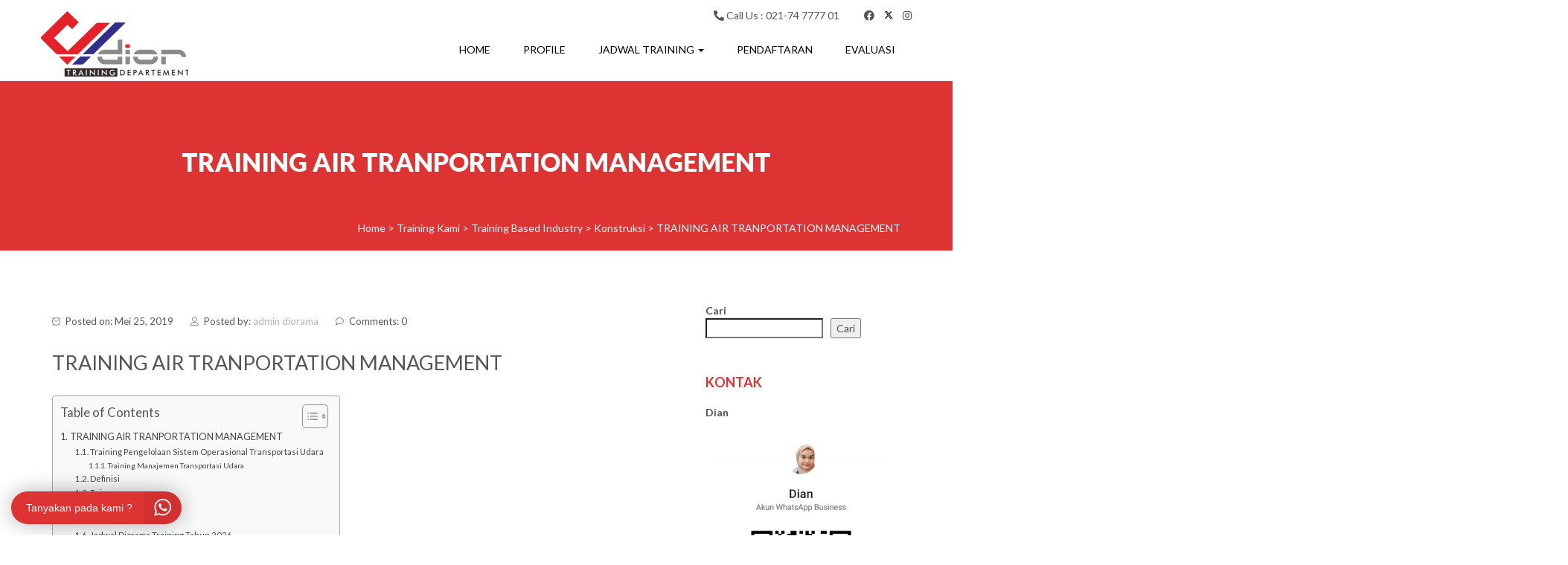

--- FILE ---
content_type: text/html; charset=UTF-8
request_url: https://cvdior.co.id/training-air-tranportation-management/
body_size: 155340
content:
<!DOCTYPE html>
<html lang="id">
<head>
<meta charset="UTF-8">
<meta name="viewport" content="width=device-width, initial-scale=1">
<link rel="profile" href="http://gmpg.org/xfn/11">

<meta name='robots' content='index, follow, max-image-preview:large, max-snippet:-1, max-video-preview:-1' />

	<!-- This site is optimized with the Yoast SEO plugin v26.6 - https://yoast.com/wordpress/plugins/seo/ -->
	<title>TRAINING AIR TRANPORTATION MANAGEMENT - CV Diorama Success</title>
	<meta name="description" content="Keberhasilan dari industry transportasi udara saat ini tidak lepas dari kemajuan teknologi yang dimiliki industry tersebut." />
	<link rel="canonical" href="http://cvdior.co.id/training-air-tranportation-management/" />
	<meta property="og:locale" content="id_ID" />
	<meta property="og:type" content="article" />
	<meta property="og:title" content="TRAINING AIR TRANPORTATION MANAGEMENT - CV Diorama Success" />
	<meta property="og:description" content="Keberhasilan dari industry transportasi udara saat ini tidak lepas dari kemajuan teknologi yang dimiliki industry tersebut." />
	<meta property="og:url" content="http://cvdior.co.id/training-air-tranportation-management/" />
	<meta property="og:site_name" content="CV Diorama Success" />
	<meta property="article:publisher" content="https://www.facebook.com/dioramasuccess/" />
	<meta property="article:published_time" content="2019-05-25T07:07:45+00:00" />
	<meta property="article:modified_time" content="2025-12-30T04:21:17+00:00" />
	<meta property="og:image" content="http://www.informasi-pelatihan.com/wp-content/uploads/2018/10/Jadwal-Training-Air-Tranportation-Management.png" />
	<meta name="author" content="admin diorama" />
	<meta name="twitter:card" content="summary_large_image" />
	<meta name="twitter:creator" content="@DioramaTraining" />
	<meta name="twitter:site" content="@DioramaTraining" />
	<meta name="twitter:label1" content="Ditulis oleh" />
	<meta name="twitter:data1" content="admin diorama" />
	<meta name="twitter:label2" content="Estimasi waktu membaca" />
	<meta name="twitter:data2" content="3 menit" />
	<script type="application/ld+json" class="yoast-schema-graph">{"@context":"https://schema.org","@graph":[{"@type":"Article","@id":"http://cvdior.co.id/training-air-tranportation-management/#article","isPartOf":{"@id":"http://cvdior.co.id/training-air-tranportation-management/"},"author":{"name":"admin diorama","@id":"https://cvdior.co.id/#/schema/person/4fbbe5079876fb688efda9bf4b4607f8"},"headline":"TRAINING AIR TRANPORTATION MANAGEMENT","datePublished":"2019-05-25T07:07:45+00:00","dateModified":"2025-12-30T04:21:17+00:00","mainEntityOfPage":{"@id":"http://cvdior.co.id/training-air-tranportation-management/"},"wordCount":656,"commentCount":0,"publisher":{"@id":"https://cvdior.co.id/#organization"},"image":{"@id":"http://cvdior.co.id/training-air-tranportation-management/#primaryimage"},"thumbnailUrl":"http://www.informasi-pelatihan.com/wp-content/uploads/2018/10/Jadwal-Training-Air-Tranportation-Management.png","keywords":["jadwal training air tranportation management fixed running","jadwal training interpersonal skill fixed running","jadwal training manajemen transportasi udara fixed running","jadwal training pengelolaan sistem operasional transportasi udara fixed running","pelatihan Air Tranportation Management pasti jalan","pelatihan pengelolaan sistem operasional transportasi udara pasti running"],"articleSection":["Konstruksi"],"inLanguage":"id","potentialAction":[{"@type":"CommentAction","name":"Comment","target":["http://cvdior.co.id/training-air-tranportation-management/#respond"]}]},{"@type":"WebPage","@id":"http://cvdior.co.id/training-air-tranportation-management/","url":"http://cvdior.co.id/training-air-tranportation-management/","name":"TRAINING AIR TRANPORTATION MANAGEMENT - CV Diorama Success","isPartOf":{"@id":"https://cvdior.co.id/#website"},"primaryImageOfPage":{"@id":"http://cvdior.co.id/training-air-tranportation-management/#primaryimage"},"image":{"@id":"http://cvdior.co.id/training-air-tranportation-management/#primaryimage"},"thumbnailUrl":"http://www.informasi-pelatihan.com/wp-content/uploads/2018/10/Jadwal-Training-Air-Tranportation-Management.png","datePublished":"2019-05-25T07:07:45+00:00","dateModified":"2025-12-30T04:21:17+00:00","description":"Keberhasilan dari industry transportasi udara saat ini tidak lepas dari kemajuan teknologi yang dimiliki industry tersebut.","breadcrumb":{"@id":"http://cvdior.co.id/training-air-tranportation-management/#breadcrumb"},"inLanguage":"id","potentialAction":[{"@type":"ReadAction","target":["http://cvdior.co.id/training-air-tranportation-management/"]}]},{"@type":"ImageObject","inLanguage":"id","@id":"http://cvdior.co.id/training-air-tranportation-management/#primaryimage","url":"http://www.informasi-pelatihan.com/wp-content/uploads/2018/10/Jadwal-Training-Air-Tranportation-Management.png","contentUrl":"http://www.informasi-pelatihan.com/wp-content/uploads/2018/10/Jadwal-Training-Air-Tranportation-Management.png"},{"@type":"BreadcrumbList","@id":"http://cvdior.co.id/training-air-tranportation-management/#breadcrumb","itemListElement":[{"@type":"ListItem","position":1,"name":"Home","item":"https://cvdior.co.id/"},{"@type":"ListItem","position":2,"name":"Training Kami","item":"https://cvdior.co.id/training-kami/"},{"@type":"ListItem","position":3,"name":"TRAINING AIR TRANPORTATION MANAGEMENT"}]},{"@type":"WebSite","@id":"https://cvdior.co.id/#website","url":"https://cvdior.co.id/","name":"CV Diorama Success","description":"Training Provider Terbaik di Indonesia","publisher":{"@id":"https://cvdior.co.id/#organization"},"potentialAction":[{"@type":"SearchAction","target":{"@type":"EntryPoint","urlTemplate":"https://cvdior.co.id/?s={search_term_string}"},"query-input":{"@type":"PropertyValueSpecification","valueRequired":true,"valueName":"search_term_string"}}],"inLanguage":"id"},{"@type":"Organization","@id":"https://cvdior.co.id/#organization","name":"CV Diorama Success","url":"https://cvdior.co.id/","logo":{"@type":"ImageObject","inLanguage":"id","@id":"https://cvdior.co.id/#/schema/logo/image/","url":"https://cvdior.co.id/wp-content/uploads/2018/07/cropped-cropped-CVDIOR-1.png","contentUrl":"https://cvdior.co.id/wp-content/uploads/2018/07/cropped-cropped-CVDIOR-1.png","width":198,"height":88,"caption":"CV Diorama Success"},"image":{"@id":"https://cvdior.co.id/#/schema/logo/image/"},"sameAs":["https://www.facebook.com/dioramasuccess/","https://x.com/DioramaTraining","https://www.instagram.com/diorama.training","https://www.linkedin.com/in/aryo-diorama-a0b42515b/","https://id.pinterest.com/dioramatraining/","https://www.youtube.com/channel/UCvj4kE38FV0dE3Y0YL-G6IA/videos"]},{"@type":"Person","@id":"https://cvdior.co.id/#/schema/person/4fbbe5079876fb688efda9bf4b4607f8","name":"admin diorama","image":{"@type":"ImageObject","inLanguage":"id","@id":"https://cvdior.co.id/#/schema/person/image/","url":"https://secure.gravatar.com/avatar/15083271f430b4c4cacdf0f160c317d4df1ff5aad8ea5bbd4bcab5d76f384581?s=96&d=mm&r=g","contentUrl":"https://secure.gravatar.com/avatar/15083271f430b4c4cacdf0f160c317d4df1ff5aad8ea5bbd4bcab5d76f384581?s=96&d=mm&r=g","caption":"admin diorama"},"url":"https://cvdior.co.id/author/cvdior2808/"}]}</script>
	<!-- / Yoast SEO plugin. -->


<link rel='dns-prefetch' href='//www.googletagmanager.com' />
<link rel='dns-prefetch' href='//fonts.googleapis.com' />
<link rel="alternate" type="application/rss+xml" title="CV Diorama Success &raquo; Feed" href="https://cvdior.co.id/feed/" />
<link rel="alternate" type="application/rss+xml" title="CV Diorama Success &raquo; Umpan Komentar" href="https://cvdior.co.id/comments/feed/" />
<link rel="alternate" type="application/rss+xml" title="CV Diorama Success &raquo; TRAINING AIR TRANPORTATION MANAGEMENT Umpan Komentar" href="https://cvdior.co.id/training-air-tranportation-management/feed/" />
<link rel="alternate" title="oEmbed (JSON)" type="application/json+oembed" href="https://cvdior.co.id/wp-json/oembed/1.0/embed?url=https%3A%2F%2Fcvdior.co.id%2Ftraining-air-tranportation-management%2F" />
<link rel="alternate" title="oEmbed (XML)" type="text/xml+oembed" href="https://cvdior.co.id/wp-json/oembed/1.0/embed?url=https%3A%2F%2Fcvdior.co.id%2Ftraining-air-tranportation-management%2F&#038;format=xml" />
<style id='wp-img-auto-sizes-contain-inline-css' type='text/css'>
img:is([sizes=auto i],[sizes^="auto," i]){contain-intrinsic-size:3000px 1500px}
/*# sourceURL=wp-img-auto-sizes-contain-inline-css */
</style>
<style id='wp-emoji-styles-inline-css' type='text/css'>

	img.wp-smiley, img.emoji {
		display: inline !important;
		border: none !important;
		box-shadow: none !important;
		height: 1em !important;
		width: 1em !important;
		margin: 0 0.07em !important;
		vertical-align: -0.1em !important;
		background: none !important;
		padding: 0 !important;
	}
/*# sourceURL=wp-emoji-styles-inline-css */
</style>
<link rel='stylesheet' id='wp-block-library-css' href='https://cvdior.co.id/wp-includes/css/dist/block-library/style.min.css?ver=6.9' type='text/css' media='all' />
<style id='wp-block-latest-posts-inline-css' type='text/css'>
.wp-block-latest-posts{box-sizing:border-box}.wp-block-latest-posts.alignleft{margin-right:2em}.wp-block-latest-posts.alignright{margin-left:2em}.wp-block-latest-posts.wp-block-latest-posts__list{list-style:none}.wp-block-latest-posts.wp-block-latest-posts__list li{clear:both;overflow-wrap:break-word}.wp-block-latest-posts.is-grid{display:flex;flex-wrap:wrap}.wp-block-latest-posts.is-grid li{margin:0 1.25em 1.25em 0;width:100%}@media (min-width:600px){.wp-block-latest-posts.columns-2 li{width:calc(50% - .625em)}.wp-block-latest-posts.columns-2 li:nth-child(2n){margin-right:0}.wp-block-latest-posts.columns-3 li{width:calc(33.33333% - .83333em)}.wp-block-latest-posts.columns-3 li:nth-child(3n){margin-right:0}.wp-block-latest-posts.columns-4 li{width:calc(25% - .9375em)}.wp-block-latest-posts.columns-4 li:nth-child(4n){margin-right:0}.wp-block-latest-posts.columns-5 li{width:calc(20% - 1em)}.wp-block-latest-posts.columns-5 li:nth-child(5n){margin-right:0}.wp-block-latest-posts.columns-6 li{width:calc(16.66667% - 1.04167em)}.wp-block-latest-posts.columns-6 li:nth-child(6n){margin-right:0}}:root :where(.wp-block-latest-posts.is-grid){padding:0}:root :where(.wp-block-latest-posts.wp-block-latest-posts__list){padding-left:0}.wp-block-latest-posts__post-author,.wp-block-latest-posts__post-date{display:block;font-size:.8125em}.wp-block-latest-posts__post-excerpt,.wp-block-latest-posts__post-full-content{margin-bottom:1em;margin-top:.5em}.wp-block-latest-posts__featured-image a{display:inline-block}.wp-block-latest-posts__featured-image img{height:auto;max-width:100%;width:auto}.wp-block-latest-posts__featured-image.alignleft{float:left;margin-right:1em}.wp-block-latest-posts__featured-image.alignright{float:right;margin-left:1em}.wp-block-latest-posts__featured-image.aligncenter{margin-bottom:1em;text-align:center}
/*# sourceURL=https://cvdior.co.id/wp-includes/blocks/latest-posts/style.min.css */
</style>
<style id='wp-block-search-inline-css' type='text/css'>
.wp-block-search__button{margin-left:10px;word-break:normal}.wp-block-search__button.has-icon{line-height:0}.wp-block-search__button svg{height:1.25em;min-height:24px;min-width:24px;width:1.25em;fill:currentColor;vertical-align:text-bottom}:where(.wp-block-search__button){border:1px solid #ccc;padding:6px 10px}.wp-block-search__inside-wrapper{display:flex;flex:auto;flex-wrap:nowrap;max-width:100%}.wp-block-search__label{width:100%}.wp-block-search.wp-block-search__button-only .wp-block-search__button{box-sizing:border-box;display:flex;flex-shrink:0;justify-content:center;margin-left:0;max-width:100%}.wp-block-search.wp-block-search__button-only .wp-block-search__inside-wrapper{min-width:0!important;transition-property:width}.wp-block-search.wp-block-search__button-only .wp-block-search__input{flex-basis:100%;transition-duration:.3s}.wp-block-search.wp-block-search__button-only.wp-block-search__searchfield-hidden,.wp-block-search.wp-block-search__button-only.wp-block-search__searchfield-hidden .wp-block-search__inside-wrapper{overflow:hidden}.wp-block-search.wp-block-search__button-only.wp-block-search__searchfield-hidden .wp-block-search__input{border-left-width:0!important;border-right-width:0!important;flex-basis:0;flex-grow:0;margin:0;min-width:0!important;padding-left:0!important;padding-right:0!important;width:0!important}:where(.wp-block-search__input){appearance:none;border:1px solid #949494;flex-grow:1;font-family:inherit;font-size:inherit;font-style:inherit;font-weight:inherit;letter-spacing:inherit;line-height:inherit;margin-left:0;margin-right:0;min-width:3rem;padding:8px;text-decoration:unset!important;text-transform:inherit}:where(.wp-block-search__button-inside .wp-block-search__inside-wrapper){background-color:#fff;border:1px solid #949494;box-sizing:border-box;padding:4px}:where(.wp-block-search__button-inside .wp-block-search__inside-wrapper) .wp-block-search__input{border:none;border-radius:0;padding:0 4px}:where(.wp-block-search__button-inside .wp-block-search__inside-wrapper) .wp-block-search__input:focus{outline:none}:where(.wp-block-search__button-inside .wp-block-search__inside-wrapper) :where(.wp-block-search__button){padding:4px 8px}.wp-block-search.aligncenter .wp-block-search__inside-wrapper{margin:auto}.wp-block[data-align=right] .wp-block-search.wp-block-search__button-only .wp-block-search__inside-wrapper{float:right}
/*# sourceURL=https://cvdior.co.id/wp-includes/blocks/search/style.min.css */
</style>
<style id='global-styles-inline-css' type='text/css'>
:root{--wp--preset--aspect-ratio--square: 1;--wp--preset--aspect-ratio--4-3: 4/3;--wp--preset--aspect-ratio--3-4: 3/4;--wp--preset--aspect-ratio--3-2: 3/2;--wp--preset--aspect-ratio--2-3: 2/3;--wp--preset--aspect-ratio--16-9: 16/9;--wp--preset--aspect-ratio--9-16: 9/16;--wp--preset--color--black: #000000;--wp--preset--color--cyan-bluish-gray: #abb8c3;--wp--preset--color--white: #ffffff;--wp--preset--color--pale-pink: #f78da7;--wp--preset--color--vivid-red: #cf2e2e;--wp--preset--color--luminous-vivid-orange: #ff6900;--wp--preset--color--luminous-vivid-amber: #fcb900;--wp--preset--color--light-green-cyan: #7bdcb5;--wp--preset--color--vivid-green-cyan: #00d084;--wp--preset--color--pale-cyan-blue: #8ed1fc;--wp--preset--color--vivid-cyan-blue: #0693e3;--wp--preset--color--vivid-purple: #9b51e0;--wp--preset--gradient--vivid-cyan-blue-to-vivid-purple: linear-gradient(135deg,rgb(6,147,227) 0%,rgb(155,81,224) 100%);--wp--preset--gradient--light-green-cyan-to-vivid-green-cyan: linear-gradient(135deg,rgb(122,220,180) 0%,rgb(0,208,130) 100%);--wp--preset--gradient--luminous-vivid-amber-to-luminous-vivid-orange: linear-gradient(135deg,rgb(252,185,0) 0%,rgb(255,105,0) 100%);--wp--preset--gradient--luminous-vivid-orange-to-vivid-red: linear-gradient(135deg,rgb(255,105,0) 0%,rgb(207,46,46) 100%);--wp--preset--gradient--very-light-gray-to-cyan-bluish-gray: linear-gradient(135deg,rgb(238,238,238) 0%,rgb(169,184,195) 100%);--wp--preset--gradient--cool-to-warm-spectrum: linear-gradient(135deg,rgb(74,234,220) 0%,rgb(151,120,209) 20%,rgb(207,42,186) 40%,rgb(238,44,130) 60%,rgb(251,105,98) 80%,rgb(254,248,76) 100%);--wp--preset--gradient--blush-light-purple: linear-gradient(135deg,rgb(255,206,236) 0%,rgb(152,150,240) 100%);--wp--preset--gradient--blush-bordeaux: linear-gradient(135deg,rgb(254,205,165) 0%,rgb(254,45,45) 50%,rgb(107,0,62) 100%);--wp--preset--gradient--luminous-dusk: linear-gradient(135deg,rgb(255,203,112) 0%,rgb(199,81,192) 50%,rgb(65,88,208) 100%);--wp--preset--gradient--pale-ocean: linear-gradient(135deg,rgb(255,245,203) 0%,rgb(182,227,212) 50%,rgb(51,167,181) 100%);--wp--preset--gradient--electric-grass: linear-gradient(135deg,rgb(202,248,128) 0%,rgb(113,206,126) 100%);--wp--preset--gradient--midnight: linear-gradient(135deg,rgb(2,3,129) 0%,rgb(40,116,252) 100%);--wp--preset--font-size--small: 13px;--wp--preset--font-size--medium: 20px;--wp--preset--font-size--large: 36px;--wp--preset--font-size--x-large: 42px;--wp--preset--spacing--20: 0.44rem;--wp--preset--spacing--30: 0.67rem;--wp--preset--spacing--40: 1rem;--wp--preset--spacing--50: 1.5rem;--wp--preset--spacing--60: 2.25rem;--wp--preset--spacing--70: 3.38rem;--wp--preset--spacing--80: 5.06rem;--wp--preset--shadow--natural: 6px 6px 9px rgba(0, 0, 0, 0.2);--wp--preset--shadow--deep: 12px 12px 50px rgba(0, 0, 0, 0.4);--wp--preset--shadow--sharp: 6px 6px 0px rgba(0, 0, 0, 0.2);--wp--preset--shadow--outlined: 6px 6px 0px -3px rgb(255, 255, 255), 6px 6px rgb(0, 0, 0);--wp--preset--shadow--crisp: 6px 6px 0px rgb(0, 0, 0);}:where(.is-layout-flex){gap: 0.5em;}:where(.is-layout-grid){gap: 0.5em;}body .is-layout-flex{display: flex;}.is-layout-flex{flex-wrap: wrap;align-items: center;}.is-layout-flex > :is(*, div){margin: 0;}body .is-layout-grid{display: grid;}.is-layout-grid > :is(*, div){margin: 0;}:where(.wp-block-columns.is-layout-flex){gap: 2em;}:where(.wp-block-columns.is-layout-grid){gap: 2em;}:where(.wp-block-post-template.is-layout-flex){gap: 1.25em;}:where(.wp-block-post-template.is-layout-grid){gap: 1.25em;}.has-black-color{color: var(--wp--preset--color--black) !important;}.has-cyan-bluish-gray-color{color: var(--wp--preset--color--cyan-bluish-gray) !important;}.has-white-color{color: var(--wp--preset--color--white) !important;}.has-pale-pink-color{color: var(--wp--preset--color--pale-pink) !important;}.has-vivid-red-color{color: var(--wp--preset--color--vivid-red) !important;}.has-luminous-vivid-orange-color{color: var(--wp--preset--color--luminous-vivid-orange) !important;}.has-luminous-vivid-amber-color{color: var(--wp--preset--color--luminous-vivid-amber) !important;}.has-light-green-cyan-color{color: var(--wp--preset--color--light-green-cyan) !important;}.has-vivid-green-cyan-color{color: var(--wp--preset--color--vivid-green-cyan) !important;}.has-pale-cyan-blue-color{color: var(--wp--preset--color--pale-cyan-blue) !important;}.has-vivid-cyan-blue-color{color: var(--wp--preset--color--vivid-cyan-blue) !important;}.has-vivid-purple-color{color: var(--wp--preset--color--vivid-purple) !important;}.has-black-background-color{background-color: var(--wp--preset--color--black) !important;}.has-cyan-bluish-gray-background-color{background-color: var(--wp--preset--color--cyan-bluish-gray) !important;}.has-white-background-color{background-color: var(--wp--preset--color--white) !important;}.has-pale-pink-background-color{background-color: var(--wp--preset--color--pale-pink) !important;}.has-vivid-red-background-color{background-color: var(--wp--preset--color--vivid-red) !important;}.has-luminous-vivid-orange-background-color{background-color: var(--wp--preset--color--luminous-vivid-orange) !important;}.has-luminous-vivid-amber-background-color{background-color: var(--wp--preset--color--luminous-vivid-amber) !important;}.has-light-green-cyan-background-color{background-color: var(--wp--preset--color--light-green-cyan) !important;}.has-vivid-green-cyan-background-color{background-color: var(--wp--preset--color--vivid-green-cyan) !important;}.has-pale-cyan-blue-background-color{background-color: var(--wp--preset--color--pale-cyan-blue) !important;}.has-vivid-cyan-blue-background-color{background-color: var(--wp--preset--color--vivid-cyan-blue) !important;}.has-vivid-purple-background-color{background-color: var(--wp--preset--color--vivid-purple) !important;}.has-black-border-color{border-color: var(--wp--preset--color--black) !important;}.has-cyan-bluish-gray-border-color{border-color: var(--wp--preset--color--cyan-bluish-gray) !important;}.has-white-border-color{border-color: var(--wp--preset--color--white) !important;}.has-pale-pink-border-color{border-color: var(--wp--preset--color--pale-pink) !important;}.has-vivid-red-border-color{border-color: var(--wp--preset--color--vivid-red) !important;}.has-luminous-vivid-orange-border-color{border-color: var(--wp--preset--color--luminous-vivid-orange) !important;}.has-luminous-vivid-amber-border-color{border-color: var(--wp--preset--color--luminous-vivid-amber) !important;}.has-light-green-cyan-border-color{border-color: var(--wp--preset--color--light-green-cyan) !important;}.has-vivid-green-cyan-border-color{border-color: var(--wp--preset--color--vivid-green-cyan) !important;}.has-pale-cyan-blue-border-color{border-color: var(--wp--preset--color--pale-cyan-blue) !important;}.has-vivid-cyan-blue-border-color{border-color: var(--wp--preset--color--vivid-cyan-blue) !important;}.has-vivid-purple-border-color{border-color: var(--wp--preset--color--vivid-purple) !important;}.has-vivid-cyan-blue-to-vivid-purple-gradient-background{background: var(--wp--preset--gradient--vivid-cyan-blue-to-vivid-purple) !important;}.has-light-green-cyan-to-vivid-green-cyan-gradient-background{background: var(--wp--preset--gradient--light-green-cyan-to-vivid-green-cyan) !important;}.has-luminous-vivid-amber-to-luminous-vivid-orange-gradient-background{background: var(--wp--preset--gradient--luminous-vivid-amber-to-luminous-vivid-orange) !important;}.has-luminous-vivid-orange-to-vivid-red-gradient-background{background: var(--wp--preset--gradient--luminous-vivid-orange-to-vivid-red) !important;}.has-very-light-gray-to-cyan-bluish-gray-gradient-background{background: var(--wp--preset--gradient--very-light-gray-to-cyan-bluish-gray) !important;}.has-cool-to-warm-spectrum-gradient-background{background: var(--wp--preset--gradient--cool-to-warm-spectrum) !important;}.has-blush-light-purple-gradient-background{background: var(--wp--preset--gradient--blush-light-purple) !important;}.has-blush-bordeaux-gradient-background{background: var(--wp--preset--gradient--blush-bordeaux) !important;}.has-luminous-dusk-gradient-background{background: var(--wp--preset--gradient--luminous-dusk) !important;}.has-pale-ocean-gradient-background{background: var(--wp--preset--gradient--pale-ocean) !important;}.has-electric-grass-gradient-background{background: var(--wp--preset--gradient--electric-grass) !important;}.has-midnight-gradient-background{background: var(--wp--preset--gradient--midnight) !important;}.has-small-font-size{font-size: var(--wp--preset--font-size--small) !important;}.has-medium-font-size{font-size: var(--wp--preset--font-size--medium) !important;}.has-large-font-size{font-size: var(--wp--preset--font-size--large) !important;}.has-x-large-font-size{font-size: var(--wp--preset--font-size--x-large) !important;}
/*# sourceURL=global-styles-inline-css */
</style>

<style id='classic-theme-styles-inline-css' type='text/css'>
/*! This file is auto-generated */
.wp-block-button__link{color:#fff;background-color:#32373c;border-radius:9999px;box-shadow:none;text-decoration:none;padding:calc(.667em + 2px) calc(1.333em + 2px);font-size:1.125em}.wp-block-file__button{background:#32373c;color:#fff;text-decoration:none}
/*# sourceURL=/wp-includes/css/classic-themes.min.css */
</style>
<link rel='stylesheet' id='contact-form-7-css' href='https://cvdior.co.id/wp-content/plugins/contact-form-7/includes/css/styles.css?ver=6.1.4' type='text/css' media='all' />
<link rel='stylesheet' id='okewa-ui-animate-css' href='https://cvdior.co.id/wp-content/plugins/okewa/assets/css/animate.min.css?ver=6.9' type='text/css' media='all' />
<link rel='stylesheet' id='okewa-ui-style-css' href='https://cvdior.co.id/wp-content/plugins/okewa/assets/css/okewa-ui-style.css?ver=6.9' type='text/css' media='all' />
<link rel='stylesheet' id='ez-toc-css' href='https://cvdior.co.id/wp-content/plugins/easy-table-of-contents/assets/css/screen.min.css?ver=2.0.79.2' type='text/css' media='all' />
<style id='ez-toc-inline-css' type='text/css'>
div#ez-toc-container .ez-toc-title {font-size: 120%;}div#ez-toc-container .ez-toc-title {font-weight: 500;}div#ez-toc-container ul li , div#ez-toc-container ul li a {font-size: 95%;}div#ez-toc-container ul li , div#ez-toc-container ul li a {font-weight: 500;}div#ez-toc-container nav ul ul li {font-size: 90%;}.ez-toc-box-title {font-weight: bold; margin-bottom: 10px; text-align: center; text-transform: uppercase; letter-spacing: 1px; color: #666; padding-bottom: 5px;position:absolute;top:-4%;left:5%;background-color: inherit;transition: top 0.3s ease;}.ez-toc-box-title.toc-closed {top:-25%;}
.ez-toc-container-direction {direction: ltr;}.ez-toc-counter ul{counter-reset: item ;}.ez-toc-counter nav ul li a::before {content: counters(item, '.', decimal) '. ';display: inline-block;counter-increment: item;flex-grow: 0;flex-shrink: 0;margin-right: .2em; float: left; }.ez-toc-widget-direction {direction: ltr;}.ez-toc-widget-container ul{counter-reset: item ;}.ez-toc-widget-container nav ul li a::before {content: counters(item, '.', decimal) '. ';display: inline-block;counter-increment: item;flex-grow: 0;flex-shrink: 0;margin-right: .2em; float: left; }
/*# sourceURL=ez-toc-inline-css */
</style>
<link rel='stylesheet' id='bootstrap-css' href='https://cvdior.co.id/wp-content/themes/somalite/css/bootstrap.css?ver=3.3.7' type='text/css' media='all' />
<link rel='stylesheet' id='fontawesome-css' href='https://cvdior.co.id/wp-content/themes/somalite/css/fontawesome.css?ver=5.10.1' type='text/css' media='all' />
<link rel='stylesheet' id='linearicons-css' href='https://cvdior.co.id/wp-content/themes/somalite/css/icon-font.css?ver=1.0.0' type='text/css' media='all' />
<link rel='stylesheet' id='soma-body-google-font-css' href='https://fonts.googleapis.com/css2?family=Lato%3Awght%40300%3B400%3B700%3B900&#038;display=swap&#038;ver=1.0' type='text/css' media='all' />
<link rel='stylesheet' id='soma-heading-google-font-css' href='https://fonts.googleapis.com/css2?family=Lato%3Awght%40300%3B400%3B700%3B900&#038;display=swap&#038;ver=1.0' type='text/css' media='all' />
<link rel='stylesheet' id='magnific-popup-css-css' href='https://cvdior.co.id/wp-content/themes/somalite/css/magnific-popup.css?ver=1.1.0' type='text/css' media='all' />
<link rel='stylesheet' id='soma-woocommerce-style-css' href='https://cvdior.co.id/wp-content/themes/somalite/css/woocommerce-style.css?ver=2.1.0' type='text/css' media='all' />
<link rel='stylesheet' id='soma-style-css' href='https://cvdior.co.id/wp-content/themes/somalite/css/soma-style.css?ver=2.1.0' type='text/css' media='all' />
<link rel='stylesheet' id='soma-page-builder-css' href='https://cvdior.co.id/wp-content/themes/somalite/css/page-builder.css?ver=1.0' type='text/css' media='all' />
<link rel='stylesheet' id='animate-css' href='https://cvdior.co.id/wp-content/themes/somalite/css/animate.css?ver=1.0' type='text/css' media='all' />
<script type="text/javascript" src="https://cvdior.co.id/wp-includes/js/jquery/jquery.min.js?ver=3.7.1" id="jquery-core-js"></script>
<script type="text/javascript" src="https://cvdior.co.id/wp-includes/js/jquery/jquery-migrate.min.js?ver=3.4.1" id="jquery-migrate-js"></script>
<script type="text/javascript" id="okewa-ui-js-js-extra">
/* <![CDATA[ */
var okewa_ui_data = {"z_index":"1"};
//# sourceURL=okewa-ui-js-js-extra
/* ]]> */
</script>
<script type="text/javascript" src="https://cvdior.co.id/wp-content/plugins/okewa/assets/js/okewa-ui-js.js?ver=6.9" id="okewa-ui-js-js"></script>
<script type="text/javascript" src="https://cvdior.co.id/wp-content/plugins/okewa/assets/js/js.cookie.min.js?ver=6.9" id="okewa-cookie-js-js"></script>

<!-- Potongan tag Google (gtag.js) ditambahkan oleh Site Kit -->
<!-- Snippet Google Analytics telah ditambahkan oleh Site Kit -->
<script type="text/javascript" src="https://www.googletagmanager.com/gtag/js?id=GT-M34WL28M" id="google_gtagjs-js" async></script>
<script type="text/javascript" id="google_gtagjs-js-after">
/* <![CDATA[ */
window.dataLayer = window.dataLayer || [];function gtag(){dataLayer.push(arguments);}
gtag("set","linker",{"domains":["cvdior.co.id"]});
gtag("js", new Date());
gtag("set", "developer_id.dZTNiMT", true);
gtag("config", "GT-M34WL28M");
 window._googlesitekit = window._googlesitekit || {}; window._googlesitekit.throttledEvents = []; window._googlesitekit.gtagEvent = (name, data) => { var key = JSON.stringify( { name, data } ); if ( !! window._googlesitekit.throttledEvents[ key ] ) { return; } window._googlesitekit.throttledEvents[ key ] = true; setTimeout( () => { delete window._googlesitekit.throttledEvents[ key ]; }, 5 ); gtag( "event", name, { ...data, event_source: "site-kit" } ); }; 
//# sourceURL=google_gtagjs-js-after
/* ]]> */
</script>
<link rel="https://api.w.org/" href="https://cvdior.co.id/wp-json/" /><link rel="alternate" title="JSON" type="application/json" href="https://cvdior.co.id/wp-json/wp/v2/posts/61586" /><link rel="EditURI" type="application/rsd+xml" title="RSD" href="https://cvdior.co.id/xmlrpc.php?rsd" />
<meta name="generator" content="WordPress 6.9" />
<link rel='shortlink' href='https://cvdior.co.id/?p=61586' />
<meta name="generator" content="Site Kit by Google 1.168.0" />        <style type="text/css" id="soma-dynamic-style">
             html, body{font-size:14px;font-family:}h1,h2,h3,h4,h5,h6{font-family:;color:#dd3333}h1:hover,h2:hover,h3:hover,h4:hover,h5:hover,h6:hover{color:#dd3333}.blog-post .content h3 > a, aside h4{color:#dd3333}.blog-post .content h3 > a:hover, aside h4:hover{color:#dd3333}h1{font-size:45px}h2{font-size:30px}h3{font-size:25px}h4{font-size:18px}h5{font-size:16px}h6{font-size:14px}#page-title h1, #page-title p, .bread-crumb span{color:#ffffff}.blog-links li a:hover{color:#dd3333}#slider .promo-text h1, #slider .caption h1, .section-heading-testimonial h2, .client-image h6, .heading-counters h2, .hovereffects h4{color:#fff}.cta-section .heading h4, .cta-section p{color:#555555}.cta-section .read-more a{color:#555555;border:1px solid #555555}a{color:#b5b4b4}.isotope #filter li.selected a, .isotope #filter li a:hover{color:#dd3333}a.wcmenucart-contents span.badge, .woocommerce span.onsale, .woocommerce .widget_price_filter .ui-slider .ui-slider-handle, .hvr-underline-from-left:before{background:#dd3333}[class^='imghvr-'] a:hover, [class*=' imghvr-'] a:hover{color:#fff}#navigation .navbar-nav > .active > a{box-shadow:inset 0 -2px 0 #dd3333}.navbar-inverse .navbar-nav>li>a:focus, .navbar-inverse .navbar-nav>li>a:hover{color:#dd3333}.navbar-inverse .navbar-nav > .open > a, .navbar-inverse .navbar-nav > .open > a:hover, .navbar-inverse .navbar-nav > .open > a:focus{color:#dd3333}.woocommerce span.onsale, .woocommerce .widget_price_filter .ui-slider .ui-slider-handle{background:#dd3333}.hvr-underline-from-left:before{background:#dd3333}.teaminfo h5,.teaminfo h6{color:#555}[class^='imghvr-shutter-in-']:after, [class^='imghvr-shutter-in-']:before, [class*='imghvr-shutter-in-']:after, [class*='imghvr-shutter-in-']:before{background-color:#dd3333}.contact-form form input[type=submit], #commentform input[type=submit], .wpcf7 form input[type=submit], .blog-post .read-more a, .cta-section .read-more a, .wp-block-woocommerce-cart .wc-block-cart__submit-button, .wp-block-woocommerce-checkout .wc-block-components-checkout-place-order-button, .woocommerce a.button, .woocommerce input.button, .blog .read-more a, .woocommerce #review_form #respond .form-submit input, .woocommerce .widget_price_filter .price_slider_amount .button, .woocommerce ul.products li.product .button, .woocommerce .cart .button, .woocommerce .cart input.button, .woocommerce div.product form.cart .button, .wc-proceed-to-checkout a, .woocommerce button.button{color:#555;background:#fff;border:1px solid #dedede}.contact-form form input[type=submit]:hover, #commentform input[type=submit]:hover, .wpcf7 form input[type=submit]:hover, .blog-post .read-more a:hover, .cta-section .read-more a:hover, .wp-block-woocommerce-cart .wc-block-cart__submit-button:hover, .wp-block-woocommerce-checkout .wc-block-components-checkout-place-order-button:hover, .woocommerce a.button:hover, .woocommerce input.button:hover, .blog .read-more a:hover, .woocommerce #review_form #respond .form-submit input:hover, .woocommerce .widget_price_filter .price_slider_amount .button:hover, .woocommerce ul.products li.product .button:hover, .woocommerce .cart .button:hover, .woocommerce .cart input.button:hover, .woocommerce div.product form.cart .button:hover, .wc-proceed-to-checkout a:hover, .woocommerce button.button:hover{background:#dd3333;border:1px solid #dd3333;color:#fff}.woocommerce ul.products li.product .button:hover{background:#dd3333;border:1px solid #dd3333;color:#fff}html input[type=button]:hover, input[type=reset]:hover, input[type=submit]:hover, .btn-default:hover, #commentform input[type=submit]:hover, .woocommerce #respond input#submit.alt:hover, .woocommerce a.button.alt:hover, .woocommerce button.button.alt:hover, .woocommerce input.button.alt:hover, .contact-form form input[type=submit]:hover, .woocommerce .widget_price_filter .price_slider_amount .button:hover{background:#dd3333;border:1px solid #dd3333;color:#fff}html input[type=button], input[type=reset], input[type=submit]{color:#555;background:#fff;border:1px solid #dedede}.pagination a.page-numbers{color:#b5b4b4}.pagination span.current, .pagination a.page-numbers:hover{background:#dd3333;border:1px solid #dd3333}.pagination a.next:hover, .pagination a.prev:hover{color:#dd3333;background:none;border:0}.woocommerce p.stars a{color:#fdb341}.woocommerce div.product .woocommerce-tabs ul.tabs li.active{border-bottom:3px solid #dd3333}.woocommerce div.product h1, .woocommerce ul.products li.product h2{color:#555}.woocommerce nav.woocommerce-pagination ul li a:focus, .woocommerce nav.woocommerce-pagination ul li a:hover, .woocommerce nav.woocommerce-pagination ul li span.current{background:#dd3333;color:#fff}.woocommerce-tabs #tab-description h2, .woocommerce #reviews #comments h2, .woocommerce-Tabs-panel--additional_information h2{color:#555;font-size:20px}.cta-section .read-more a:hover{background:#dd3333;border:1px solid #dd3333}.bread-crumb a:hover{color:#fff}a:hover{color:#dd3333}footer a.post-edit-link{color:#555;padding:0 10px}footer .social-icons i:hover{color:#fff}footer h4{color:#ffffff}#soma-footer-section, footer .social-icons i, footer a{color:#ffffff}h1.site-title, p.site-description{display:none}.woocommerce ul.products li.product .price{float:none;text-align:center}.woocommerce-page.columns-3 ul.products li.product, .woocommerce.columns-3 ul.products li.product, .woocommerce ul.products li.product, .woocommerce-page ul.products li.product{text-align:center}        </style>
    <link rel="pingback" href="https://cvdior.co.id/xmlrpc.php">
<meta name="generator" content="Elementor 3.32.5; features: additional_custom_breakpoints; settings: css_print_method-external, google_font-enabled, font_display-auto">
<style type="text/css">.recentcomments a{display:inline !important;padding:0 !important;margin:0 !important;}</style>			<style>
				.e-con.e-parent:nth-of-type(n+4):not(.e-lazyloaded):not(.e-no-lazyload),
				.e-con.e-parent:nth-of-type(n+4):not(.e-lazyloaded):not(.e-no-lazyload) * {
					background-image: none !important;
				}
				@media screen and (max-height: 1024px) {
					.e-con.e-parent:nth-of-type(n+3):not(.e-lazyloaded):not(.e-no-lazyload),
					.e-con.e-parent:nth-of-type(n+3):not(.e-lazyloaded):not(.e-no-lazyload) * {
						background-image: none !important;
					}
				}
				@media screen and (max-height: 640px) {
					.e-con.e-parent:nth-of-type(n+2):not(.e-lazyloaded):not(.e-no-lazyload),
					.e-con.e-parent:nth-of-type(n+2):not(.e-lazyloaded):not(.e-no-lazyload) * {
						background-image: none !important;
					}
				}
			</style>
			<link rel="icon" href="https://cvdior.co.id/wp-content/uploads/2018/07/cropped-cropped-cropped-CVDIOR-1-32x32.png" sizes="32x32" />
<link rel="icon" href="https://cvdior.co.id/wp-content/uploads/2018/07/cropped-cropped-cropped-CVDIOR-1-192x192.png" sizes="192x192" />
<link rel="apple-touch-icon" href="https://cvdior.co.id/wp-content/uploads/2018/07/cropped-cropped-cropped-CVDIOR-1-180x180.png" />
<meta name="msapplication-TileImage" content="https://cvdior.co.id/wp-content/uploads/2018/07/cropped-cropped-cropped-CVDIOR-1-270x270.png" />
</head>

<body class="wp-singular post-template-default single single-post postid-61586 single-format-standard wp-custom-logo wp-theme-somalite group-blog elementor-default elementor-kit-71951">

                    <!-- Begin Preloader -->
                <div class="loader-wrapper">
                    <div id="pre-loader"></div>
                </div>
                <!-- End Preloader -->
            
    <!-- Header Styles -->
    		<header class="style1">
			<a class="skip-link screen-reader-text" href="#main">Skip to content</a>
	        <!-- logo & navigation -->
	        <div id="navigation" class="scroll-fix">
	            <div class="container">
	                <div class="row">
	                    <div class="logo">
	                        <a href="https://cvdior.co.id/" class="custom-logo-link" rel="home"><img width="198" height="88" src="https://cvdior.co.id/wp-content/uploads/2017/04/cropped-cropped-CVDIOR-1.png" class="custom-logo" alt="CV Diorama Success" decoding="async" srcset="https://cvdior.co.id/wp-content/uploads/2017/04/cropped-cropped-CVDIOR-1.png 198w, https://cvdior.co.id/wp-content/uploads/2017/04/cropped-cropped-CVDIOR-1-100x44.png 100w" sizes="(max-width: 198px) 100vw, 198px" /></a>			        													<p class="screen-reader-text">
										        <a href="https://cvdior.co.id/" rel="home">CV Diorama Success</a>
										    </p>
										                     
	                    </div>
	                    <div class="top-menu navbar" id="top-menu-wrapper">
	                        <div class="soma-top-bar">
	                            	                                        <i class="fas fa-phone-alt"></i>
	                                        <span class="topbar-phone">
	                                            Call Us : 021-74 7777 01	                                        </span>
	                                    	                            		<span class="top-social">
        	<a href="#" target="_blank"><i class="fab fa-facebook"></i></a><a href="#" target="_blank">
				                <svg xmlns="http://www.w3.org/2000/svg" viewBox="0 0 512 512" width="12" height="12">
				                    <path d="M389.2 48h70.6L305.6 224.2 487 464H345L233.7 318.6 106.5 464H35.8L200.7 275.5 26.8 48H172.4L272.9 180.9 389.2 48zM364.4 421.8h39.1L151.1 88h-42L364.4 421.8z"/>
				                </svg>
				              </a><a href="#" target="_blank"><i class="fab fa-instagram"></i></a>                               
        </span>
		                        </div>
	                        <div class="navigation">
	                           	<nav class="soma-main-menu navbar" id="soma-main-menu-wrapper">
                                    <div class="navbar-header">
                                        <button type="button" class="navbar-toggle collapsed" data-toggle="collapse" data-target="#navbar-collapse-1" aria-expanded="false">
                                        	<span class="sr-only">Toggle navigation</span>
                                            <span class="icon-bar"></span>
                                            <span class="icon-bar"></span>
                                            <span class="icon-bar"></span>
                                        </button>
                                    </div>
                                    <div class="collapse navbar-collapse" id="navbar-collapse-1">
	                                    <ul id="menu-beranda" class="nav"><li id="menu-item-10717" class="menu-item menu-item-type-custom menu-item-object-custom menu-item-home menu-item-10717"><a title="HOME" href="http://cvdior.co.id">HOME</a></li>
<li id="menu-item-10753" class="menu-item menu-item-type-post_type menu-item-object-page menu-item-10753"><a title="PROFILE" href="https://cvdior.co.id/pengantar/">PROFILE</a></li>
<li id="menu-item-68875" class="menu-item menu-item-type-post_type menu-item-object-page menu-item-has-children menu-item-68875 dropdown"><a title="JADWAL TRAINING" href="https://cvdior.co.id/jadwal-training/" data-hover="dropdown" class="dropdown-toggle" aria-haspopup="true">JADWAL TRAINING <span class="caret"></span></a>
<ul role="menu" class=" dropdown-menu">
	<li id="menu-item-1679" class="menu-item menu-item-type-post_type menu-item-object-page menu-item-has-children menu-item-1679 dropdown"><a title="TRAINING SERTIFIKASI" href="https://cvdior.co.id/training-sertifikasi/">TRAINING SERTIFIKASI</a>
	<ul role="menu" class=" dropdown-menu">
		<li id="menu-item-1680" class="menu-item menu-item-type-post_type menu-item-object-page menu-item-1680"><a title="LINGKUNGAN HIDUP" href="https://cvdior.co.id/training-sertifikasi/lingkungan-hidup/">LINGKUNGAN HIDUP</a></li>
		<li id="menu-item-1681" class="menu-item menu-item-type-post_type menu-item-object-page menu-item-1681"><a title="SERTIKASI TRAINER" href="https://cvdior.co.id/training-sertifikasi/sertikasi-trainer/">SERTIKASI TRAINER</a></li>
		<li id="menu-item-1682" class="menu-item menu-item-type-post_type menu-item-object-page menu-item-1682"><a title="ISO" href="https://cvdior.co.id/training-sertifikasi/iso/">ISO</a></li>
		<li id="menu-item-1683" class="menu-item menu-item-type-post_type menu-item-object-page menu-item-1683"><a title="SERTIFIKASI KESELAMATAN" href="https://cvdior.co.id/training-sertifikasi/sertifikasi-keselamatan/">SERTIFIKASI KESELAMATAN</a></li>
	</ul>
</li>
	<li id="menu-item-1686" class="menu-item menu-item-type-post_type menu-item-object-page menu-item-has-children menu-item-1686 dropdown"><a title="SOFTSKILL" href="https://cvdior.co.id/softskill/">SOFTSKILL</a>
	<ul role="menu" class=" dropdown-menu">
		<li id="menu-item-1687" class="menu-item menu-item-type-post_type menu-item-object-page menu-item-1687"><a title="NEGOSIASI" href="https://cvdior.co.id/softskill/negosiasi/">NEGOSIASI</a></li>
		<li id="menu-item-1688" class="menu-item menu-item-type-post_type menu-item-object-page menu-item-1688"><a title="LEADERSHIP" href="https://cvdior.co.id/softskill/leadership/">LEADERSHIP</a></li>
		<li id="menu-item-1689" class="menu-item menu-item-type-post_type menu-item-object-page menu-item-1689"><a title="KOMUNIKASI" href="https://cvdior.co.id/softskill/komunikasi/">KOMUNIKASI</a></li>
		<li id="menu-item-1690" class="menu-item menu-item-type-post_type menu-item-object-page menu-item-1690"><a title="MANAJMEN" href="https://cvdior.co.id/softskill/manajmen/">MANAJMEN</a></li>
	</ul>
</li>
	<li id="menu-item-1685" class="menu-item menu-item-type-post_type menu-item-object-page menu-item-1685"><a title="PURNAKARYA-ENTERPREUNERSHIP" href="https://cvdior.co.id/purnakarya-enterpreunership/">PURNAKARYA-ENTERPREUNERSHIP</a></li>
</ul>
</li>
<li id="menu-item-1684" class="menu-item menu-item-type-post_type menu-item-object-page menu-item-1684"><a title="PENDAFTARAN" href="https://cvdior.co.id/pendaftaran/">PENDAFTARAN</a></li>
<li id="menu-item-78542" class="menu-item menu-item-type-post_type menu-item-object-page menu-item-78542"><a title="EVALUASI" href="https://cvdior.co.id/evaluasi/">EVALUASI</a></li>
</ul>	                                </div>
	                            </nav>
	                        </div>
	                    </div>
	                </div>
	            </div>
	        </div>
	    </header>    	
	    

    <!-- Main section -->
    <section id="page-title" style="background:#dd3333;"> 	<div class="container">
		<div class="row">
			<div class="col-md-12">
				<div class="page-heading">                    
    	            <h1 class="wow fadeInDown" data-wow-delay="1s">TRAINING AIR TRANPORTATION MANAGEMENT</h1>					
				</div>
				<div class="bread-crumb" typeof="BreadcrumbList" vocab="http://schema.org/">
					<span property="itemListElement" typeof="ListItem"><a property="item" typeof="WebPage" title="Go to Home." href="https://cvdior.co.id" class="home" ><span property="name">Home</span></a><meta property="position" content="1"></span> &gt; <span property="itemListElement" typeof="ListItem"><a property="item" typeof="WebPage" title="Go to Training Kami." href="https://cvdior.co.id/training-kami/" class="post-root post post-post" ><span property="name">Training Kami</span></a><meta property="position" content="2"></span> &gt; <span property="itemListElement" typeof="ListItem"><a property="item" typeof="WebPage" title="Go to the Training Based Industry Kategori archives." href="https://cvdior.co.id/category/training-based-industry/" class="taxonomy category" ><span property="name">Training Based Industry</span></a><meta property="position" content="3"></span> &gt; <span property="itemListElement" typeof="ListItem"><a property="item" typeof="WebPage" title="Go to the Konstruksi Kategori archives." href="https://cvdior.co.id/category/training-based-industry/konstruksi/" class="taxonomy category" ><span property="name">Konstruksi</span></a><meta property="position" content="4"></span> &gt; <span property="itemListElement" typeof="ListItem"><span property="name" class="post post-post current-item">TRAINING AIR TRANPORTATION MANAGEMENT</span><meta property="url" content="https://cvdior.co.id/training-air-tranportation-management/"><meta property="position" content="5"></span>				</div>
			</div>
		</div>
	</div>

	
	</section>
	
<section id="blog-section">
    <div class="container">
        <div class="row">
                                    <div class="col-md-8">
                            		<article id="post-61586" class="post-61586 post type-post status-publish format-standard hentry category-konstruksi tag-jadwal-training-air-tranportation-management-fixed-running tag-jadwal-training-interpersonal-skill-fixed-running tag-jadwal-training-manajemen-transportasi-udara-fixed-running tag-jadwal-training-pengelolaan-sistem-operasional-transportasi-udara-fixed-running tag-pelatihan-air-tranportation-management-pasti-jalan tag-pelatihan-pengelolaan-sistem-operasional-transportasi-udara-pasti-running">
            <div class="blog-post wow fadeInUp" data-wow-delay="0.5s">
                <div class="image">
                                    </div>
                <div class="meta">
                    <span class="meta-item"><span class="lnr lnr-clock"></span>Posted on: Mei 25, 2019</span>
                    <span class="meta-item"><span class="lnr lnr-user"></span>Posted by: <a class="author-post-url" href="https://cvdior.co.id/author/cvdior2808/">admin diorama</a></span>
                    <span class="meta-item"><span class="lnr lnr-bubble"></span>Comments: 0</span>
                </div>
                <div class="content">
                    <h2 class="entry-title">TRAINING AIR TRANPORTATION MANAGEMENT</h2><div id="ez-toc-container" class="ez-toc-v2_0_79_2 counter-hierarchy ez-toc-counter ez-toc-grey ez-toc-container-direction">
<div class="ez-toc-title-container">
<p class="ez-toc-title" style="cursor:inherit">Table of Contents</p>
<span class="ez-toc-title-toggle"><a href="#" class="ez-toc-pull-right ez-toc-btn ez-toc-btn-xs ez-toc-btn-default ez-toc-toggle" aria-label="Toggle Table of Content"><span class="ez-toc-js-icon-con"><span class=""><span class="eztoc-hide" style="display:none;">Toggle</span><span class="ez-toc-icon-toggle-span"><svg style="fill: #999;color:#999" xmlns="http://www.w3.org/2000/svg" class="list-377408" width="20px" height="20px" viewBox="0 0 24 24" fill="none"><path d="M6 6H4v2h2V6zm14 0H8v2h12V6zM4 11h2v2H4v-2zm16 0H8v2h12v-2zM4 16h2v2H4v-2zm16 0H8v2h12v-2z" fill="currentColor"></path></svg><svg style="fill: #999;color:#999" class="arrow-unsorted-368013" xmlns="http://www.w3.org/2000/svg" width="10px" height="10px" viewBox="0 0 24 24" version="1.2" baseProfile="tiny"><path d="M18.2 9.3l-6.2-6.3-6.2 6.3c-.2.2-.3.4-.3.7s.1.5.3.7c.2.2.4.3.7.3h11c.3 0 .5-.1.7-.3.2-.2.3-.5.3-.7s-.1-.5-.3-.7zM5.8 14.7l6.2 6.3 6.2-6.3c.2-.2.3-.5.3-.7s-.1-.5-.3-.7c-.2-.2-.4-.3-.7-.3h-11c-.3 0-.5.1-.7.3-.2.2-.3.5-.3.7s.1.5.3.7z"/></svg></span></span></span></a></span></div>
<nav><ul class='ez-toc-list ez-toc-list-level-1 ' ><li class='ez-toc-page-1 ez-toc-heading-level-1'><a class="ez-toc-link ez-toc-heading-1" href="#TRAINING_AIR_TRANPORTATION_MANAGEMENT" >TRAINING AIR TRANPORTATION MANAGEMENT</a><ul class='ez-toc-list-level-2' ><li class='ez-toc-heading-level-2'><a class="ez-toc-link ez-toc-heading-2" href="#Training_Pengelolaan_Sistem_Operasional_Transportasi_Udara" >Training Pengelolaan Sistem Operasional Transportasi Udara</a><ul class='ez-toc-list-level-3' ><li class='ez-toc-heading-level-3'><a class="ez-toc-link ez-toc-heading-3" href="#Training_Manajemen_Transportasi_Udara" >Training Manajemen Transportasi Udara</a></li></ul></li><li class='ez-toc-page-1 ez-toc-heading-level-2'><a class="ez-toc-link ez-toc-heading-4" href="#Definisi" >Definisi</a></li><li class='ez-toc-page-1 ez-toc-heading-level-2'><a class="ez-toc-link ez-toc-heading-5" href="#Tujuan" >Tujuan</a></li><li class='ez-toc-page-1 ez-toc-heading-level-2'><a class="ez-toc-link ez-toc-heading-6" href="#Materi" >Materi</a></li><li class='ez-toc-page-1 ez-toc-heading-level-2'><a class="ez-toc-link ez-toc-heading-7" href="#METODE_TRAINING" >METODE TRAINING</a></li><li class='ez-toc-page-1 ez-toc-heading-level-2'><a class="ez-toc-link ez-toc-heading-8" href="#Jadwal_Diorama_Training_Tahun_2026" >Jadwal Diorama Training Tahun 2026</a></li><li class='ez-toc-page-1 ez-toc-heading-level-2'><a class="ez-toc-link ez-toc-heading-9" href="#LOKASI_PELATIHAN" >LOKASI PELATIHAN</a></li><li class='ez-toc-page-1 ez-toc-heading-level-2'><a class="ez-toc-link ez-toc-heading-10" href="#INVESTASI_PELATIHAN" >INVESTASI PELATIHAN</a></li><li class='ez-toc-page-1 ez-toc-heading-level-2'><a class="ez-toc-link ez-toc-heading-11" href="#Benefit_Apa_Saja_yang_Didapatkan_Peserta" >Benefit Apa Saja yang Didapatkan Peserta?</a></li><li class='ez-toc-page-1 ez-toc-heading-level-2'><a class="ez-toc-link ez-toc-heading-12" href="#FAQ_tentang_CVDIORCOID" >FAQ tentang CVDIOR.CO.ID</a></li></ul></li></ul></nav></div>
<h1><span class="ez-toc-section" id="TRAINING_AIR_TRANPORTATION_MANAGEMENT"></span>TRAINING AIR TRANPORTATION MANAGEMENT<span class="ez-toc-section-end"></span></h1>
<h2><span class="ez-toc-section" id="Training_Pengelolaan_Sistem_Operasional_Transportasi_Udara"></span>Training Pengelolaan Sistem Operasional Transportasi Udara<span class="ez-toc-section-end"></span></h2>
<h3><span class="ez-toc-section" id="Training_Manajemen_Transportasi_Udara"></span>Training Manajemen Transportasi Udara<span class="ez-toc-section-end"></span></h3>
<p><img decoding="async" class="aligncenter" style="display: inline; background-image: none;" title="Jadwal Training Air Tranportation Management" src="http://www.informasi-pelatihan.com/wp-content/uploads/2018/10/Jadwal-Training-Air-Tranportation-Management.png" alt="jadwal training pengelolaan sistem operasional transportasi udara " width="244" height="157" border="0" /></p>
<blockquote>
<h2><span class="ez-toc-section" id="Definisi"></span>Definisi<span class="ez-toc-section-end"></span></h2>
</blockquote>
<p>Keberhasilan dari industry transportasi udara saat ini tidak lepas dari kemajuan teknologi yang dimiliki industry tersebut. Teknologi tepat guna yang terintegrasi dengan baik menjadi nilai investasi yang tinggi,  sehingga menuntut tenaga kerja yang semakin terampil dalam operasionalnya. Semakin meningkatnya persaingan industry transportasi udara membuat industry tersebut berbondong-bondong meningkatkan kebutuhan teknologi yang semakin canggih. Training Managemen Transportasi Udara ini dirancang untuk membekali peserta dalam sector industry transportasi udara agar lebih terampil dan lebih professional dalam mengelola sistem operasional transportasi udara .</p>
<blockquote>
<h2><span class="ez-toc-section" id="Tujuan"></span>Tujuan<span class="ez-toc-section-end"></span></h2>
</blockquote>
<p>Memahami perspektif global dalam industri transportasi udara<br />
Memahami sistem pengelolaan industry penerbangan<br />
Mengidentifikasi komponen kunci dari sistem transportasi udara<br />
Memahami hukum dasar dan konvensi yang mengatur transportasi udara<br />
Evaluasi bidang utama dari bisnis penerbangan berdasarkan standar dan praktik terbaik</p>
<blockquote>
<h2><span class="ez-toc-section" id="Materi"></span>Materi<span class="ez-toc-section-end"></span></h2>
</blockquote>
<p>Komponen Sistem Transportasi Udara</p>
<p>Bisnis Penerbangan dan Organisasi<br />
Organisasi non-pemerintah<br />
Teknologi Baru dan Efeknya pada Industri<br />
Bisnis Model’s</p>
<p>Organisasi: penerbangan, bandara, otoritas penerbangan sipil dan penyedia layanan navigasi udara<br />
penerbangan komersial<br />
Hukum Aviation</p>
<p>Hukum Dasar Air Aviation<br />
standar ICAO dan Rekomendasi Praktek<br />
Safety dan Security : Konsep Penerapan Savety dan security</p>
<p>Benchmarking dan indikator kinerja utama</p>
<p>Keselamatan, keamanan dan manajemen risiko industry Transportasi Udara</p>
<blockquote>
<h2><span class="ez-toc-section" id="METODE_TRAINING"></span>METODE TRAINING<span class="ez-toc-section-end"></span></h2>
</blockquote>
<p>1. Presentation<br />
2. Discuss<br />
3. Case Study<br />
4. Evaluation<br />
5. Pre-Test &amp; Post-Test<br />
6. Games</p>
<blockquote>
<h2 style="text-align: justify;"><span class="ez-toc-section" id="Jadwal_Diorama_Training_Tahun_2026"></span><strong>Jadwal Diorama Training Tahun 2026</strong><span class="ez-toc-section-end"></span></h2>
<ul>
<li>Januari : 20-21 Januari 2026</li>
<li>Februari : 24-25 Februari 2026</li>
<li>Maret : 05-06 Maret 2026</li>
<li>April : 23-24 April 2026</li>
<li>Mei : 19-20 May 2026</li>
<li>Juni : 23-24 Juni 2026</li>
<li>Juli : 23-24 Juli 2026</li>
<li>Agustus : 27-28 Agustus 2026</li>
<li>September : 15-16 September 2026</li>
<li>Oktober : 20-21 October 2026</li>
<li>November : 17-18 November 2026</li>
<li>Desember : 15-16 December 2026</li>
</ul>
<p style="text-align: justify;"><strong>Catatan:</strong> Jadwal tersebut dapat disesuaikan dengan kebutuhan calon peserta. Peserta dapat mengajukan tanggal pelaksanaan pelatihan. Sebelum melakukan booking tiket perjalanan maupun hotel mohon untuk menghubungi marketing kami terlebih dahulu. Kesalahan pemesanan tiket terkait jadwal tanpa surat konfirmasi (<em>Confirmation Letter)</em> bukan merupakan tanggung jawab tim Diorama Training.</p>
<h2 style="text-align: justify;"><span class="ez-toc-section" id="LOKASI_PELATIHAN"></span><strong>LOKASI PELATIHAN</strong><span class="ez-toc-section-end"></span></h2>
<p style="text-align: justify;"><strong>REGULER TRAINING</strong></p>
<ul style="text-align: justify;">
<li aria-level="1"><b>Yogyakarta</b>, Hotel Fortuna Grande Malioboro (6.000.000 IDR / participant)</li>
<li aria-level="1"><b>Jakarta</b>, Hotel Amaris Kemang  La Codefin (6.500.000 IDR / participant)</li>
<li aria-level="1"><b>Bandung</b>, Hotel Neo Dipatiukur (6.500.000 IDR / participant)</li>
<li aria-level="1"><b>Bali</b>, Hotel Ibis Kuta (7.500.000 IDR / participant)</li>
<li aria-level="1"><b>Lombok</b>, Hotel Jayakarta (7.500.000 IDR / participant)</li>
<li aria-level="1"><strong>Surabaya</strong>, Hotel Neo Gubeng (7.500.000 IDR / participant)</li>
</ul>
<p style="text-align: justify;"><strong>ONLINE TRAINING VIA ZOOM</strong></p>
<h2 style="text-align: justify;"><span class="ez-toc-section" id="INVESTASI_PELATIHAN"></span><em><strong><a href="https://dsbanking.com/">INVESTASI</a> <span style="text-decoration: underline;">PELATIHAN</span></strong></em><span class="ez-toc-section-end"></span></h2>
<p>Investasi pelatihan selama tiga hari tersebut menyesuaikan dengan jumlah peserta (on call). *Please feel free to contact us.</p>
<p style="text-align: justify;"><strong>Catatan:</strong> Apabila perusahaan membutuhkan paket in house <a href="https://infotraining-indonesia.com/">training</a>, anggaran investasi pelatihan dapat menyesuaikan dengan anggaran perusahaan.</p>
<h2 style="text-align: justify;"><span class="ez-toc-section" id="Benefit_Apa_Saja_yang_Didapatkan_Peserta"></span><em><strong>Benefit Apa Saja yang Didapatkan Peserta?</strong></em><span class="ez-toc-section-end"></span></h2>
<ul style="text-align: justify;">
<li>FREE Airport pickup service (Gratis Antar jemput Hotel/Bandara)</li>
<li>FREE Transportasi Peserta ke tempat pelatihan (By Request)</li>
<li>Module / Handout</li>
<li>FREE Flashdisk</li>
<li>Sertifikat</li>
<li>FREE Bag or backpack (Tas Training)</li>
<li>Training Kit (Dokumentasi photo, Blocknote, ATK, etc)</li>
<li>2x Coffee Break &amp; 1 Lunch, Dinner</li>
<li>FREE Souvenir Exclusive</li>
</ul>
<h2 style="text-align: justify;"><span class="ez-toc-section" id="FAQ_tentang_CVDIORCOID"></span><strong>FAQ tentang <a href="http://cvdior.co.id">CVDIOR.CO.ID</a></strong><span class="ez-toc-section-end"></span></h2>
<p style="text-align: justify;">P : Berapa minimal running pelatihan ini ?<br />
J : Pelatihan ini akan running idealnya minimal dengan 3 peserta, tetapi bisa disesuaikan dengan kebutuhan peserta</p>
<p style="text-align: justify;">P : Apakah bisa jika saya hanya ingin pelatihan sendiri aja / private course ?<br />
J : Bisa, kami akan membantu menyelenggarakan pelatihan 1 hari jika ada persetujuan dari klien</p>
<p style="text-align: justify;">P : Dimana saja pelatihan biasanya di selenggarakan?<br />
J : Pelatihan kami selenggarakan di beberapa kota besar di Indonesia seperti Bandung, Jakarta, Yogyakarta, Surabaya, Malang, Bali, Lombok dan beberapa negara seperti Singapore dan Malaysia</p>
<p style="text-align: justify;">P : Apakah bisa diselenggarakan selain di kota lain?<br />
J : Penyelenggaraan pelatihan bisa diadakan di kota lain dengan minimal kuota 5 orang setiap kelas</p>
<p style="text-align: justify;">P : Apakah bisa juga diselenggarakan secara IHT/ In House Training di Perusahaan klien ?<br />
J : Bisa diselenggarakan secara IHT di Perusahaan klien</p>
<p style="text-align: justify;">P : Apakah jadwal bisa disesuaikan dengan kebutuhan klien ?<br />
J : Jadwal pelatihan dapat di sesuaikan dengan kebutuhan klien.</p>
<p style="text-align: justify;"><em><strong>Materi, Lokasi dan Jadwal Pelatihan Bisa Berubah Sewaktu-waktu dan disesuaikan Dengan Kondisi Peserta, dimohon untuk Melakukan Konfirmasi untuk Segala Bentuk Perubahan, agar Tidak Terjadi Miskomunikasi. Segera Daftarkan Pelatihan, Dapatkan Promo Menarik Bulan Ini.</strong></em></p>
</blockquote>
<div id="scid:77ECF5F8-D252-44F5-B4EB-D463C5396A79:7c210ad1-1df8-4eab-909b-743d05dba92f" class="wlWriterEditableSmartContent" style="margin: 0px; padding: 0px; float: none; display: inline;"></div>
<p>Technorati Tags: <a href="http://technorati.com/tags/training+production+optimization+of+oil+%26+gas+pasti+jalan">training production optimization of oil &amp; gas pasti jalan</a>,<a href="http://technorati.com/tags/training+optimalisasi+produksi+migas+pasti+jalan">training optimalisasi produksi migas pasti jalan</a>,<a href="http://technorati.com/tags/training+pengenalan+production+of+oil+%26+gas+pasti+jalan">training pengenalan production of oil &amp; gas pasti jalan</a>,<a href="http://technorati.com/tags/training+gas+well+loading+prediction+pasti+jalan">training gas well loading prediction pasti jalan</a>,<a href="http://technorati.com/tags/pelatihan+production+optimization+of+oil+%26+gas+pasti+jalan">pelatihan production optimization of oil &amp; gas pasti jalan</a>,<a href="http://technorati.com/tags/pelatihan+optimalisasi+produksi+migas+pasti+running">pelatihan optimalisasi produksi migas pasti running</a></p>
<div id="scid:77ECF5F8-D252-44F5-B4EB-D463C5396A79:9c91793f-19e2-4bcd-a3b9-8894e96a0f72" class="wlWriterEditableSmartContent" style="margin: 0px; padding: 0px; float: none; display: inline;"></div>
                </div>
            </div>
        </article>
        <div class="post-info">
            <div class="row">
                <div class="col-md-6">
                    <div class="post-category">
                        Categories:<ul class="post-categories">
	<li><a href="https://cvdior.co.id/category/training-based-industry/konstruksi/" rel="category tag">Konstruksi</a></li></ul>                    </div>
                </div>
                <div class="col-md-6">
                    <div class="post-tags">
                        Tag: <a href="https://cvdior.co.id/tag/jadwal-training-air-tranportation-management-fixed-running/" rel="tag">jadwal training air tranportation management fixed running</a>, <a href="https://cvdior.co.id/tag/jadwal-training-interpersonal-skill-fixed-running/" rel="tag">jadwal training interpersonal skill fixed running</a>, <a href="https://cvdior.co.id/tag/jadwal-training-manajemen-transportasi-udara-fixed-running/" rel="tag">jadwal training manajemen transportasi udara fixed running</a>, <a href="https://cvdior.co.id/tag/jadwal-training-pengelolaan-sistem-operasional-transportasi-udara-fixed-running/" rel="tag">jadwal training pengelolaan sistem operasional transportasi udara fixed running</a>, <a href="https://cvdior.co.id/tag/pelatihan-air-tranportation-management-pasti-jalan/" rel="tag">pelatihan Air Tranportation Management pasti jalan</a>, <a href="https://cvdior.co.id/tag/pelatihan-pengelolaan-sistem-operasional-transportasi-udara-pasti-running/" rel="tag">pelatihan pengelolaan sistem operasional transportasi udara pasti running</a>                    </div>
                </div>
            </div>
        </div>
	
	<nav class="navigation post-navigation" aria-label="Pos">
		<h2 class="screen-reader-text">Navigasi pos</h2>
		<div class="nav-links"><div class="nav-previous"><a href="https://cvdior.co.id/training-air-transportation-management/" rel="prev">TRAINING AIR TRANSPORTATION MANAGEMENT</a></div><div class="nav-next"><a href="https://cvdior.co.id/training-agile-project-management-foundation/" rel="next">TRAINING AGILE PROJECT MANAGEMENT FOUNDATION</a></div></div>
	</nav>
<div id="comments" class="comments-area">

		<div id="respond" class="comment-respond">
		<h3 id="reply-title" class="comment-reply-title">Leave a Reply: <small><a rel="nofollow" id="cancel-comment-reply-link" href="/training-air-tranportation-management/#respond" style="display:none;">Batalkan balasan</a></small></h3><form action="https://cvdior.co.id/wp-comments-post.php" method="post" id="commentform" class="comment-form"><p class="comment-notes"><span id="email-notes">Alamat email Anda tidak akan dipublikasikan.</span> <span class="required-field-message">Ruas yang wajib ditandai <span class="required">*</span></span></p><p class="comment-form-author"><input id="author" placeholder=" Name * " name="author" type="text" value="" size="30" /></p>
<p class="comment-form-email"><input id="email" placeholder="Email *" name="email" type="text" value="" size="30" /></p>
<p class="comment-form-url"><input id="url" placeholder="Website" name="url" type="text" value="" size="30" /></p>
<p><textarea id="comment"  placeholder="Comment" name="comment" cols="45" rows="8" aria-required="true"></textarea></p><p class="form-submit"><input name="submit" type="submit" id="submit" class="submit" value="Kirim Komentar" /> <input type='hidden' name='comment_post_ID' value='61586' id='comment_post_ID' />
<input type='hidden' name='comment_parent' id='comment_parent' value='0' />
</p><p style="display: none;"><input type="hidden" id="akismet_comment_nonce" name="akismet_comment_nonce" value="bafac2836e" /></p><p style="display: none !important;" class="akismet-fields-container" data-prefix="ak_"><label>&#916;<textarea name="ak_hp_textarea" cols="45" rows="8" maxlength="100"></textarea></label><input type="hidden" id="ak_js_1" name="ak_js" value="99"/><script>document.getElementById( "ak_js_1" ).setAttribute( "value", ( new Date() ).getTime() );</script></p></form>	</div><!-- #respond -->
	
</div><!-- #comments -->
                        </div>
                        <div class="col-md-3 col-md-offset-1">
                            
<aside id="secondary" class="widget-area" role="complementary">
	<aside id="block-15" class="widget widget_block widget_search"><form role="search" method="get" action="https://cvdior.co.id/" class="wp-block-search__button-outside wp-block-search__text-button wp-block-search"    ><label class="wp-block-search__label" for="wp-block-search__input-1" >Cari</label><div class="wp-block-search__inside-wrapper" ><input class="wp-block-search__input" id="wp-block-search__input-1" placeholder="" value="" type="search" name="s" required /><button aria-label="Cari" class="wp-block-search__button wp-element-button" type="submit" >Cari</button></div></form></aside><aside id="text-7" class="widget widget_text"><h4 class="widget-title">Kontak</h4>			<div class="textwidget"><p><strong>Dian</strong></p>
<p><img fetchpriority="high" decoding="async" class="alignnone size-medium wp-image-79076" src="http://cvdior.co.id/wp-content/uploads/2025/10/Dian-1-259x300.png" alt="Dian" width="259" height="300" srcset="https://cvdior.co.id/wp-content/uploads/2025/10/Dian-1-259x300.png 259w, https://cvdior.co.id/wp-content/uploads/2025/10/Dian-1-56x65.png 56w, https://cvdior.co.id/wp-content/uploads/2025/10/Dian-1-206x239.png 206w, https://cvdior.co.id/wp-content/uploads/2025/10/Dian-1.png 489w" sizes="(max-width: 259px) 100vw, 259px" /></p>
<p>
Whatsapp : 085186657577<br />
Email : cro.diorama@gmail.com
</p>
<hr>
<p><strong>Isna</strong></p>
<p><img loading="lazy" decoding="async" class="alignnone size-medium wp-image-79075" src="http://cvdior.co.id/wp-content/uploads/2025/10/ISNA-1-264x300.png" alt="Isna" width="264" height="300" srcset="https://cvdior.co.id/wp-content/uploads/2025/10/ISNA-1-264x300.png 264w, https://cvdior.co.id/wp-content/uploads/2025/10/ISNA-1-57x65.png 57w, https://cvdior.co.id/wp-content/uploads/2025/10/ISNA-1-211x239.png 211w, https://cvdior.co.id/wp-content/uploads/2025/10/ISNA-1.png 489w" sizes="(max-width: 264px) 100vw, 264px" /></p>
<p>
Whatsapp : 081318885447<br />
Email : dschoolbanking@gmail.com
</p>
<hr>
<p><strong>Azmi</strong></p>
<p><img loading="lazy" decoding="async" class="size-medium wp-image-79199 aligncenter" src="http://cvdior.co.id/wp-content/uploads/2025/11/AZMI-266x300.png" alt="Azmi" width="266" height="300" srcset="https://cvdior.co.id/wp-content/uploads/2025/11/AZMI-266x300.png 266w, https://cvdior.co.id/wp-content/uploads/2025/11/AZMI-58x65.png 58w, https://cvdior.co.id/wp-content/uploads/2025/11/AZMI-212x239.png 212w, https://cvdior.co.id/wp-content/uploads/2025/11/AZMI.png 510w" sizes="(max-width: 266px) 100vw, 266px" /></p>
<p>
Whatsapp : 082311445878<br />
Email : azmi.diorama@gmail.com
</p>
<hr>
<p><strong>Nona</strong></p>
<p><img loading="lazy" decoding="async" class="size-medium wp-image-79200 aligncenter" src="http://cvdior.co.id/wp-content/uploads/2025/11/NONA-262x300.png" alt="Nona" width="262" height="300" srcset="https://cvdior.co.id/wp-content/uploads/2025/11/NONA-262x300.png 262w, https://cvdior.co.id/wp-content/uploads/2025/11/NONA-57x65.png 57w, https://cvdior.co.id/wp-content/uploads/2025/11/NONA-209x239.png 209w, https://cvdior.co.id/wp-content/uploads/2025/11/NONA.png 502w" sizes="(max-width: 262px) 100vw, 262px" /></p>
<p>
Whatsapp : 082123463977<br />
Email : nonadiorama@gmail.com</p>
</div>
		</aside><aside id="custom_html-5" class="widget_text widget widget_custom_html"><div class="textwidget custom-html-widget"><iframe height="950" src="https://kelasinstruktur.com/kegiatan/info" title=":: Sister JSO :: Informasi Training"></iframe></div></aside><aside id="categories-3" class="widget widget_categories"><h4 class="widget-title">Kategori</h4><form action="https://cvdior.co.id" method="get"><label class="screen-reader-text" for="cat">Kategori</label><select  name='cat' id='cat' class='postform'>
	<option value='-1'>Pilih Kategori</option>
	<option class="level-0" value="21391">AC inverter drives</option>
	<option class="level-0" value="20688">Account Manager</option>
	<option class="level-0" value="21155">Account Officer (AO)</option>
	<option class="level-0" value="21221">Administrasi &amp; Perkantoran</option>
	<option class="level-0" value="20236">Administrasi dan Dokumentasi Diklat</option>
	<option class="level-0" value="20617">administrasi kontrak profesional</option>
	<option class="level-0" value="20414">Administrasi Perkantoran</option>
	<option class="level-0" value="20826">Administrasi Perusahaan</option>
	<option class="level-0" value="20707">Administrator Jaringan</option>
	<option class="level-0" value="20396">Agribisnis</option>
	<option class="level-0" value="20259">Agribisnis Ayam Petelur</option>
	<option class="level-0" value="20817">Akademisi dan Mahasiswa</option>
	<option class="level-0" value="20646">Akuntansi</option>
	<option class="level-0" value="21074">Akuntansi &amp; Laporan Keuangan</option>
	<option class="level-0" value="20680">Akuntansi dan Audit Syariah</option>
	<option class="level-0" value="20084">Akuntansi dan Keuangan</option>
	<option class="level-0" value="20952">Akuntansi Eksplorasi &amp; Produksi</option>
	<option class="level-0" value="20331">AKUNTANSI INTERNASIONAL</option>
	<option class="level-0" value="21120">Akuntansi Manajemen</option>
	<option class="level-0" value="21156">Analis Kredit</option>
	<option class="level-0" value="21281">Analisis Data Keuangan</option>
	<option class="level-0" value="21341">Analisis Jabatan</option>
	<option class="level-0" value="19996">Analisis Kelayakan Proyek</option>
	<option class="level-0" value="21072">Analisis Kredit</option>
	<option class="level-0" value="21279">Analisis Risiko</option>
	<option class="level-0" value="21169">and Compliance (GRC)</option>
	<option class="level-0" value="21202">Aplikasi Perkantoran</option>
	<option class="level-0" value="21178">Appraisal dan Real Estate</option>
	<option class="level-0" value="21037">Architecture &amp; Engineering</option>
	<option class="level-0" value="20068">Armada dan Transportasi</option>
	<option class="level-0" value="19438">Arts</option>
	<option class="level-0" value="20521">Aspek Hukum Pertanahan</option>
	<option class="level-0" value="20551">Asset &amp; Liability Management</option>
	<option class="level-0" value="20094">Audio Broadcasting</option>
	<option class="level-0" value="21330">Audit &amp; Assurance</option>
	<option class="level-0" value="20922">Audit &amp; Compliance</option>
	<option class="level-0" value="21024">Audit &amp; Pengawasan</option>
	<option class="level-0" value="21170">Audit dan Assurance</option>
	<option class="level-0" value="20293">AUDIT DAN SUPERVISI</option>
	<option class="level-0" value="21333">Audit Digital</option>
	<option class="level-0" value="20464">Audit Eksternal</option>
	<option class="level-0" value="20460">Audit Keuangan</option>
	<option class="level-0" value="21111">Audit Keuangan Pemerintah</option>
	<option class="level-0" value="20535">Audit Mutu</option>
	<option class="level-0" value="20461">Audit Operasional</option>
	<option class="level-0" value="21698">Audit Pemasaran</option>
	<option class="level-0" value="21088">Banking &amp; Finance</option>
	<option class="level-0" value="21240">Basic Geology</option>
	<option class="level-0" value="21108">Basis Akrual</option>
	<option class="level-0" value="20866">Bea Cukai</option>
	<option class="level-0" value="21331">Big Data</option>
	<option class="level-0" value="20835">Bisnis &amp; Manajemen</option>
	<option class="level-0" value="21587">Bisnis Bank</option>
	<option class="level-0" value="20407">Bisnis Internasional</option>
	<option class="level-0" value="19453">Bitcoin Trading</option>
	<option class="level-0" value="20384">Bongkar Muat</option>
	<option class="level-0" value="20934">Budgeting &amp; Cost Control</option>
	<option class="level-0" value="20260">Budidaya Ayam Petelur Pemula</option>
	<option class="level-0" value="19985">Business &amp; Investment</option>
	<option class="level-0" value="20563">Business &amp; Management</option>
	<option class="level-0" value="20993">Business Analyst</option>
	<option class="level-0" value="20860">Business Development</option>
	<option class="level-0" value="20690">Business Development Manage</option>
	<option class="level-0" value="21091">Business Ethics</option>
	<option class="level-0" value="20640">Business Improvement</option>
	<option class="level-0" value="20352">Business Intelligence</option>
	<option class="level-0" value="20596">Business Law</option>
	<option class="level-0" value="21145">Business Process</option>
	<option class="level-0" value="20962">Change Management</option>
	<option class="level-0" value="21034">Civil Engineering</option>
	<option class="level-0" value="20599">Compliance &amp; Governance</option>
	<option class="level-0" value="20340">CONCEPTUAL THINKING STRATEGY</option>
	<option class="level-0" value="21191">Condition Monitoring</option>
	<option class="level-0" value="21033">Construction Management</option>
	<option class="level-0" value="20797">Content Creation</option>
	<option class="level-0" value="21043">Continuous Improvement</option>
	<option class="level-0" value="20809">Continuous Improvement &amp; Kaizen</option>
	<option class="level-0" value="20046">Corporate &amp; Governance</option>
	<option class="level-0" value="20334">CORPORATE FINANCE</option>
	<option class="level-0" value="20080">Corporate Finance Training</option>
	<option class="level-0" value="20896">Corporate Governance</option>
	<option class="level-0" value="20058">Corporate Governance &amp; Legal</option>
	<option class="level-0" value="20639">Corporate Management</option>
	<option class="level-0" value="20600">Corporate Training</option>
	<option class="level-0" value="20417">Correspondence Training</option>
	<option class="level-0" value="21185">Cost Efficiency &amp; Budgeting</option>
	<option class="level-0" value="21035">Cost Estimation</option>
	<option class="level-0" value="19454">Crypto News</option>
	<option class="level-1" value="19455">&nbsp;&nbsp;&nbsp;Algorithms and Architectures for Parallel Processing</option>
	<option class="level-0" value="20103">Customer Service</option>
	<option class="level-0" value="20216">Darurat Laut</option>
	<option class="level-0" value="20992">Data Analys</option>
	<option class="level-0" value="20798">Data Analysis</option>
	<option class="level-0" value="20691">Data Analyst</option>
	<option class="level-0" value="21332">Data Analytics</option>
	<option class="level-0" value="20355">Data Engineering</option>
	<option class="level-0" value="20353">Data Integration</option>
	<option class="level-0" value="20964">Decision Making &amp; Problem Solving</option>
	<option class="level-0" value="20793">Desain Grafis &amp; Visualisasi Data</option>
	<option class="level-0" value="20499">DIGITAL LEARNING</option>
	<option class="level-0" value="20796">Digital Marketing</option>
	<option class="level-0" value="20840">Digital Marketing &amp; Branding</option>
	<option class="level-0" value="19460">Digital Public Relation</option>
	<option class="level-0" value="20036">diklat teknis</option>
	<option class="level-0" value="21686">Document Control</option>
	<option class="level-0" value="20511">Drone dan UAV</option>
	<option class="level-0" value="21026">Efisiensi Anggaran</option>
	<option class="level-0" value="20638">Efisiensi dan Produktivitas</option>
	<option class="level-0" value="21118">Efisiensi Operasional</option>
	<option class="level-0" value="21165">Ekonomi dan Bisnis</option>
	<option class="level-0" value="21098">Ekonomi Islam</option>
	<option class="level-0" value="20678">Ekonomi Syariah</option>
	<option class="level-0" value="20404">Ekspor Impor</option>
	<option class="level-0" value="20986">Electrical Engineering Training</option>
	<option class="level-0" value="21788">Electronic Document Management</option>
	<option class="level-0" value="20876">Elektro &amp; Instrumentasi</option>
	<option class="level-0" value="20111">Elektronika dan Otomasi</option>
	<option class="level-0" value="20115">Embedded System</option>
	<option class="level-0" value="21266">Energi dan Utilitas</option>
	<option class="level-0" value="20710">Engineer Infrastruktur</option>
	<option class="level-0" value="20904">Engineering</option>
	<option class="level-0" value="20877">Engineering &amp; Maintenance</option>
	<option class="level-0" value="21013">Engineering &amp; Technology</option>
	<option class="level-0" value="20858">Entrepreneurship</option>
	<option class="level-0" value="19439">Environment</option>
	<option class="level-0" value="21184">Ethics &amp; Compliance</option>
	<option class="level-0" value="20923">Etika Bisnis</option>
	<option class="level-0" value="21101">Etika Bisnis &amp; Profesionalisme</option>
	<option class="level-0" value="20272">Etika Komunikasi Profesional</option>
	<option class="level-0" value="20351">ETL SQL Server</option>
	<option class="level-0" value="21340">Evaluasi Jabatan</option>
	<option class="level-0" value="20037">evaluasi pelatihan</option>
	<option class="level-0" value="20618">evaluasi tender</option>
	<option class="level-0" value="20185">EVENT ORGANIZER (EO)</option>
	<option class="level-0" value="20598">Executive Development</option>
	<option class="level-0" value="20857">Executive Program</option>
	<option class="level-0" value="20403">Export Procedure</option>
	<option class="level-0" value="20570">FACILITY MANAGEMENT</option>
	<option class="level-0" value="20867">Fasilitas Fiskal</option>
	<option class="level-0" value="20131">feedback loop</option>
	<option class="level-0" value="20932">Financial Literacy</option>
	<option class="level-0" value="21163">Financial Modeling</option>
	<option class="level-0" value="20785">Fotogrametri dan Geospasial</option>
	<option class="level-0" value="20982">Gas &amp; Petrochemical Training</option>
	<option class="level-0" value="20027">Geografi</option>
	<option class="level-0" value="20028">geohidrologi</option>
	<option class="level-0" value="21241">Geologi Struktur dan Stratigrafi</option>
	<option class="level-0" value="20512">GIS dan Remote Sensing</option>
	<option class="level-0" value="20759">Good Corporate Governance (GCG)</option>
	<option class="level-0" value="20292">GOOD FINANCIAL GOVERNANCE</option>
	<option class="level-0" value="21025">Good Governance</option>
	<option class="level-0" value="19986">Government &amp; Regulatory Training</option>
	<option class="level-0" value="19440">Health</option>
	<option class="level-0" value="20169">HPS OE Pemerintah</option>
	<option class="level-0" value="20489">HR Management</option>
	<option class="level-0" value="21343">HR Strategy</option>
	<option class="level-0" value="20386">HSE Pelabuhan</option>
	<option class="level-0" value="20667">Hubungan Industrial</option>
	<option class="level-0" value="20893">Hukum &amp; Legal</option>
	<option class="level-0" value="21211">Hukum &amp; Regulasi</option>
	<option class="level-0" value="20522">Hukum Agraria</option>
	<option class="level-0" value="20045">Hukum Bisnis</option>
	<option class="level-0" value="20056">Hukum Bisnis dan Korporasi</option>
	<option class="level-0" value="20681">Hukum dan Kepatuhan Syariah</option>
	<option class="level-0" value="21180">Hukum dan Regulasi Keuangan</option>
	<option class="level-0" value="20668">Hukum Ketenagakerjaan</option>
	<option class="level-0" value="20047">Hukum Perusahaan</option>
	<option class="level-0" value="20525">Hukum Properti dan Real Estate</option>
	<option class="level-0" value="20911">Human Resource Management</option>
	<option class="level-0" value="20363">HUMAN RESOURCES</option>
	<option class="level-0" value="20330">IFRS</option>
	<option class="level-0" value="21552">Ilmu Kedokteran Forensik</option>
	<option class="level-0" value="20738">Industri</option>
	<option class="level-0" value="20879">Industri &amp; Manufaktur</option>
	<option class="level-0" value="20945">Industri &amp; Operasional</option>
	<option class="level-0" value="20816">Industri dan Manufaktur</option>
	<option class="level-0" value="20768">Industri Energi</option>
	<option class="level-0" value="20661">Industri Farmasi &amp; Pangan</option>
	<option class="level-0" value="20534">Industri Manufaktur</option>
	<option class="level-0" value="20302">industri minyak dan gas</option>
	<option class="level-0" value="20951">Industri Minyak dan Gas (Migas)</option>
	<option class="level-0" value="20650">Industri Pertambangan</option>
	<option class="level-0" value="20698">Industri Pertambangan &amp; Energi</option>
	<option class="level-0" value="20183">Industri Pertambangan dan Konstruksi</option>
	<option class="level-0" value="20630">Industrial</option>
	<option class="level-0" value="21015">Industrial &amp; Manufacturing</option>
	<option class="level-0" value="21195">Industrial Engineering</option>
	<option class="level-0" value="21129">Infrastruktur</option>
	<option class="level-0" value="20787">Infrastruktur dan Konstruksi</option>
	<option class="level-0" value="20472">Infrastruktur Industri</option>
	<option class="level-0" value="21131">Infrastruktur Jalan &amp; Jembatan</option>
	<option class="level-0" value="20344">INNOVATION &amp; CREATIVITY</option>
	<option class="level-0" value="20250">Inovasi dan Kreativitas</option>
	<option class="level-0" value="20544">Inspection &amp; Sampling</option>
	<option class="level-0" value="20479">INSPEKSI TEKNIK</option>
	<option class="level-0" value="20443">Instalasi Kabel Tegangan Menengah SNI &amp; IEC</option>
	<option class="level-0" value="20658">Instrumentasi Analisis</option>
	<option class="level-0" value="21662">Instrumentation &amp; Calibration</option>
	<option class="level-0" value="20160">Integrasi Hardware dan Software</option>
	<option class="level-0" value="20721">Integrasi Standar Internasional</option>
	<option class="level-0" value="20062">Internal Audit &amp; Investigasi</option>
	<option class="level-0" value="21166">Internal Control</option>
	<option class="level-0" value="20204">Inventory Management</option>
	<option class="level-0" value="20587">Investasi dan Valuas</option>
	<option class="level-0" value="21549">Investigasi Kriminal</option>
	<option class="level-0" value="20114">IoT (Internet of Things)</option>
	<option class="level-0" value="20543">ISO 2859</option>
	<option class="level-0" value="19466">IT</option>
	<option class="level-0" value="20354">IT dan Database</option>
	<option class="level-0" value="20152">IT dan Office Tools</option>
	<option class="level-0" value="20994">IT Specialist &amp; Database Administrator</option>
	<option class="level-0" value="19473">K3</option>
	<option class="level-0" value="21225">K3 (Kesehatan dan Keselamatan Kerja)</option>
	<option class="level-0" value="21265">K3 Listrik</option>
	<option class="level-0" value="21205">Keamanan Informasi</option>
	<option class="level-0" value="20749">Keandalan &amp; Efisiensi</option>
	<option class="level-0" value="20752">Keandalan &amp; Efisiensi (Reliability &amp; Efficiency)</option>
	<option class="level-0" value="20140">Kebijakan Ekonomi</option>
	<option class="level-0" value="20894">Kelapa Sawit</option>
	<option class="level-0" value="20875">Kelistrikan</option>
	<option class="level-0" value="21264">Kelistrikan Industri</option>
	<option class="level-0" value="20868">Kepabeanan</option>
	<option class="level-0" value="20374">KEPABUHANAN</option>
	<option class="level-0" value="20729">Kepatuhan &amp; Audit</option>
	<option class="level-0" value="20718">Kepatuhan dan Regulasi</option>
	<option class="level-0" value="20258">Kesehatan Ayam Petelur</option>
	<option class="level-0" value="20818">Kesehatan dan Keselamatan Kerja (K3)</option>
	<option class="level-0" value="21550">Kesehatan Masyarakat</option>
	<option class="level-0" value="21574">Kesehatan Mental</option>
	<option class="level-0" value="20213">Keselamatan Kerja</option>
	<option class="level-0" value="20387">Keselamatan Kerja Pelabuhan</option>
	<option class="level-0" value="20376">KESELAMATAN LAUT</option>
	<option class="level-0" value="20048">Ketenagakerjaan</option>
	<option class="level-0" value="21138">Keterampilan Analitis</option>
	<option class="level-0" value="20839">Keterampilan Profesional</option>
	<option class="level-0" value="20647">Keuangan</option>
	<option class="level-0" value="20333">KEUANGAN &amp; AKUNTANSI</option>
	<option class="level-0" value="20060">Keuangan &amp; Audit</option>
	<option class="level-0" value="19983">Keuangan dan Akuntansi</option>
	<option class="level-0" value="20226">Keuangan dan Anggaran Tambang</option>
	<option class="level-0" value="19995">Keuangan dan Bisnis Migas</option>
	<option class="level-0" value="20649">Keuangan dan Pajak</option>
	<option class="level-0" value="20332">KEUANGAN INTERNASIONAL</option>
	<option class="level-0" value="20584">Keuangan Korporat</option>
	<option class="level-0" value="20554">Keuangan Perbankan</option>
	<option class="level-0" value="20610">Kewirausahaan</option>
	<option class="level-0" value="21548">Kimia &amp; Toksikologi</option>
	<option class="level-0" value="20659">Kimia Analitik</option>
	<option class="level-0" value="20365">KOMPENSASI &amp; BENEFIT</option>
	<option class="level-0" value="20172">Kompetensi Penyusunan HPS</option>
	<option class="level-0" value="21201">Komputer</option>
	<option class="level-0" value="20794">Komunikasi</option>
	<option class="level-0" value="21233">Komunikasi &amp; Public Relations</option>
	<option class="level-0" value="20102">Komunikasi Bisnis</option>
	<option class="level-0" value="20268">Komunikasi Bisnis Profesional</option>
	<option class="level-0" value="20974">Komunikasi dan Pelayanan Publik</option>
	<option class="level-0" value="20271">Komunikasi Digital dalam Bisnis</option>
	<option class="level-0" value="21576">Komunikasi Efektif</option>
	<option class="level-0" value="20273">Komunikasi Internal Perusahaan</option>
	<option class="level-0" value="20283">Konstruksi</option>
	<option class="level-0" value="21066">Konstruksi &amp; Infrastruktur</option>
	<option class="level-0" value="20514">Konstruksi dan Infrastruktur</option>
	<option class="level-0" value="20427">Konstruksi Migas</option>
	<option class="level-0" value="20314">KONSULTAN KONSTRUKSI</option>
	<option class="level-0" value="20700">Konsultan Perencana Wilayah &amp; Tata Kota</option>
	<option class="level-0" value="20739">Kontrol Kualitas</option>
	<option class="level-0" value="21280">Korporasi</option>
	<option class="level-0" value="20362">KPI</option>
	<option class="level-0" value="20491">KPI &amp; Performance Management</option>
	<option class="level-0" value="21076">Kredit &amp; Pembiayaan</option>
	<option class="level-0" value="21045">Kualitas &amp; Efisiensi</option>
	<option class="level-0" value="19625">LABORATORIUM </option>
	<option class="level-0" value="20657">Laboratorium</option>
	<option class="level-0" value="21109">Laporan Keuangan Pemerintah</option>
	<option class="level-0" value="20856">Leadership</option>
	<option class="level-0" value="20561">Leadership &amp; Communication</option>
	<option class="level-0" value="20914">Leadership &amp; HR Strategy</option>
	<option class="level-0" value="20925">Leadership &amp; Kepemimpinan</option>
	<option class="level-0" value="20342">LEADERSHIP &amp; MANAGEMENT</option>
	<option class="level-0" value="21046">Lean Management</option>
	<option class="level-0" value="21002">Lean Manufacturing</option>
	<option class="level-0" value="20586">Legal &amp; Compliance</option>
	<option class="level-0" value="20247">Legal &amp; Intellectual Property</option>
	<option class="level-0" value="21090">Legal &amp; Regulatory</option>
	<option class="level-0" value="20054">Legal Officer</option>
	<option class="level-0" value="20523">Legal Pertanahan</option>
	<option class="level-0" value="20595">Legal Training</option>
	<option class="level-0" value="21100">Lembaga Keuangan Non-Bank</option>
	<option class="level-0" value="21073">Lembaga Pembiayaan</option>
	<option class="level-0" value="20701">Lembaga Riset</option>
	<option class="level-0" value="20942">Lingkungan</option>
	<option class="level-0" value="20895">Lingkungan &amp; Sustainability</option>
	<option class="level-0" value="20383">Loading Master</option>
	<option class="level-0" value="21214">Logistik &amp; Supply Chain</option>
	<option class="level-0" value="20846">Logistik &amp; Supply Chain Management</option>
	<option class="level-0" value="20070">Logistik dan Supply Chain</option>
	<option class="level-0" value="20311">LOGISTIK PROYEK</option>
	<option class="level-0" value="20203">Logistik Tambang</option>
	<option class="level-0" value="20481">MAGNETIC PARTICLE TESTING</option>
	<option class="level-0" value="19472">Maintenance</option>
	<option class="level-0" value="21317">Maintenance &amp; Reliability</option>
	<option class="level-0" value="20985">Maintenance &amp; Reliability Training</option>
	<option class="level-0" value="20902">Maintenance Conveyor</option>
	<option class="level-0" value="20751">Maintenance Engineering</option>
	<option class="level-0" value="20071">Maintenance Management</option>
	<option class="level-0" value="20629">Maintenance Planning &amp; Scheduling</option>
	<option class="level-0" value="21661">Maintenance Strategy</option>
	<option class="level-0" value="20280">Management for Engineering</option>
	<option class="level-0" value="20616">management tende</option>
	<option class="level-0" value="20727">Manajemen &amp; Bisnis</option>
	<option class="level-0" value="20804">Manajemen &amp; Kepemimpinan</option>
	<option class="level-0" value="20960">Manajemen &amp; Leadership</option>
	<option class="level-0" value="21687">Manajemen Administrasi</option>
	<option class="level-0" value="20760">Manajemen Administrasi &amp; Dokumentasi</option>
	<option class="level-0" value="20971">Manajemen Administrasi Desa</option>
	<option class="level-0" value="20179">Manajemen Armada</option>
	<option class="level-0" value="19984">Manajemen Aset</option>
	<option class="level-0" value="20552">Manajemen Aset dan Kewajiban</option>
	<option class="level-0" value="20248">Manajemen Aset Intelektual</option>
	<option class="level-0" value="20637">Manajemen Biaya</option>
	<option class="level-0" value="20953">Manajemen Biaya dan Budgeting</option>
	<option class="level-0" value="20081">Manajemen Bisnis</option>
	<option class="level-0" value="20679">Manajemen dan Kepemimpinan</option>
	<option class="level-0" value="20153">Manajemen Data Excel</option>
	<option class="level-0" value="20038">Manajemen Diklat</option>
	<option class="level-0" value="21781">Manajemen Dokumen</option>
	<option class="level-0" value="20406">Manajemen Ekspor</option>
	<option class="level-0" value="21573">Manajemen Emosi</option>
	<option class="level-0" value="20819">Manajemen Fasilitas</option>
	<option class="level-0" value="20202">Manajemen Gudang Pertambangan</option>
	<option class="level-0" value="20262">Manajemen Kandang Ayam Petelur</option>
	<option class="level-0" value="20574">MANAJEMEN KEAMANAN GEDUNG</option>
	<option class="level-0" value="20079">Manajemen Keuangan</option>
	<option class="level-0" value="21183">Manajemen Keuangan Perusahaan</option>
	<option class="level-0" value="20364">MANAJEMEN KINERJA</option>
	<option class="level-0" value="20310">MANAJEMEN KONSTRUKSI</option>
	<option class="level-0" value="21182">Manajemen Kontrak</option>
	<option class="level-0" value="21164">Manajemen Korporat</option>
	<option class="level-0" value="21006">Manajemen Kualitas &amp; Quality Assurance</option>
	<option class="level-0" value="20234">Manajemen Lembaga Pelatihan</option>
	<option class="level-0" value="20428">Manajemen Mutu</option>
	<option class="level-0" value="20717">Manajemen Mutu dan Sistem</option>
	<option class="level-0" value="20073">Manajemen Operasional</option>
	<option class="level-0" value="21137">Manajemen Organisasi</option>
	<option class="level-0" value="20010">Manajemen Pajak</option>
	<option class="level-0" value="21007">Manajemen Pemeliharaan</option>
	<option class="level-0" value="20627">Manajemen Pemeliharaan Industri</option>
	<option class="level-0" value="21147">Manajemen Pengadaan</option>
	<option class="level-0" value="20170">Manajemen Pengadaan Publik</option>
	<option class="level-0" value="20186">MANAJEMEN PENYELENGGARA ACARA</option>
	<option class="level-0" value="21005">Manajemen Persediaan &amp; Logistik</option>
	<option class="level-0" value="20206">Manajemen Persediaan Tambang</option>
	<option class="level-0" value="21250">Manajemen Perubahan (Change Management)</option>
	<option class="level-0" value="20924">Manajemen Perusahaan</option>
	<option class="level-0" value="21003">Manajemen Produksi &amp; Operasi</option>
	<option class="level-0" value="20720">Manajemen Program Audit</option>
	<option class="level-0" value="20572">MANAJEMEN PROPERTI</option>
	<option class="level-0" value="20019">manajemen proyek</option>
	<option class="level-0" value="20451">Manajemen Proyek Berbasis Software</option>
	<option class="level-0" value="19993">Manajemen Proyek Migas</option>
	<option class="level-0" value="21130">manajemen proyek sipil</option>
	<option class="level-0" value="20223">Manajemen Proyek Tambang</option>
	<option class="level-0" value="20762">Manajemen Rapat &amp; Komunikasi Korporat</option>
	<option class="level-0" value="20059">Manajemen Risiko</option>
	<option class="level-0" value="20741">Manajemen Risiko dan Efisiensi</option>
	<option class="level-0" value="20589">Manajemen Risiko Finansial</option>
	<option class="level-0" value="20055">Manajemen Risiko Hukum</option>
	<option class="level-0" value="21119">Manajemen Risiko Keuangan</option>
	<option class="level-0" value="20492">Manajemen SDM</option>
	<option class="level-0" value="20127">Manajemen Strategis</option>
	<option class="level-0" value="21575">Manajemen Stres</option>
	<option class="level-0" value="20912">Manajemen Sumber Daya Manusia</option>
	<option class="level-0" value="20671">Manajemen Tenaga Kerja</option>
	<option class="level-0" value="20850">Manajemen Transportasi &amp; Distribusi</option>
	<option class="level-0" value="20578">MANAJEMEN UTILITAS</option>
	<option class="level-0" value="20709">Manajer IT</option>
	<option class="level-0" value="20689">Manajer Penjualan dan Marketing</option>
	<option class="level-0" value="20003">Manajerial</option>
	<option class="level-0" value="21065">Manufaktur</option>
	<option class="level-0" value="21232">Manufaktur &amp; Produksi</option>
	<option class="level-0" value="20750">Manufaktur &amp; Proses</option>
	<option class="level-0" value="20196">Marine Engineering</option>
	<option class="level-0" value="20193">Marine Surveyor</option>
	<option class="level-0" value="20212">Maritim</option>
	<option class="level-0" value="21194">Mechanical Engineering</option>
	<option class="level-0" value="20980">Mechanical Engineering Training</option>
	<option class="level-0" value="21263">Medium Voltage</option>
	<option class="level-0" value="20252">Merek &amp; Hak Cipta</option>
	<option class="level-0" value="20808">Metode Kerja &amp; Standarisasi Proses</option>
	<option class="level-0" value="20151">Microsoft Excel</option>
	<option class="level-0" value="20450">Microsoft Project</option>
	<option class="level-0" value="20299">migas hulu</option>
	<option class="level-0" value="20161">Mikrokontroler dan Sensor</option>
	<option class="level-0" value="21242">Mineralogi dan Petrologi</option>
	<option class="level-0" value="20393">Minyak Atsiri</option>
	<option class="level-0" value="20035">monitoring pelatihan</option>
	<option class="level-0" value="20377">MUATAN CURAH</option>
	<option class="level-0" value="21181">Negosiasi Bisnis</option>
	<option class="level-0" value="20270">Negosiasi dan Komunikasi Persuasif</option>
	<option class="level-0" value="20619">negosiasi kontrak</option>
	<option class="level-0" value="19458">NLP Algorithms</option>
	<option class="level-0" value="20482">NON DESTRUCTIVE TESTING (NDT)</option>
	<option class="level-0" value="20020">non-engineer</option>
	<option class="level-0" value="20670">Norma Ketenagakerjaan</option>
	<option class="level-0" value="21062">Occupational Safety</option>
	<option class="level-0" value="20214">Offshore dan Kelautan</option>
	<option class="level-0" value="20480">OIL &amp; GAS INDUSTRY</option>
	<option class="level-0" value="20473">Oil and Gas Engineering</option>
	<option class="level-0" value="20423">Oil and Gas Industry</option>
	<option class="level-0" value="20849">Operasi &amp; Distribusi</option>
	<option class="level-0" value="20435">Operasi Permukaan Minyak dan Gas</option>
	<option class="level-0" value="20772">Operasional &amp; Maintenance</option>
	<option class="level-0" value="20573">OPERASIONAL GEDUNG</option>
	<option class="level-0" value="20375">OPERASIONAL PELABUHAN</option>
	<option class="level-0" value="20385">Operasional Terminal</option>
	<option class="level-0" value="21047">Operational Excellence</option>
	<option class="level-0" value="20436">Operator Lapangan Migas</option>
	<option class="level-0" value="20092">Operator Sound System</option>
	<option class="level-0" value="20343">ORGANIZATIONAL DEVELOPMENT</option>
	<option class="level-0" value="20159">Otomasi dan Instrumentasi</option>
	<option class="level-0" value="20011">Pajak Internasional</option>
	<option class="level-0" value="20609">Pangan dan Ketahanan Pangan</option>
	<option class="level-0" value="20588">Pasar Modal</option>
	<option class="level-0" value="20825">Payroll &amp; HRIS</option>
	<option class="level-0" value="20933">Pelatihan Administrasi</option>
	<option class="level-0" value="20142">Pelatihan Ekonomi dan Pembangunan</option>
	<option class="level-0" value="20761">Pelatihan Hukum &amp; Kepatuhan Perusahaan</option>
	<option class="level-0" value="21204">Pelatihan IT Dasar</option>
	<option class="level-0" value="20936">Pelatihan Produktivitas</option>
	<option class="level-0" value="21222">Pemasaran &amp; Komunikasi Bisnis</option>
	<option class="level-0" value="20836">Pemasaran &amp; Penjualan</option>
	<option class="level-0" value="20771">Pembangkit Listrik</option>
	<option class="level-0" value="20500">PEMBELAJARAN JARAK JAUH</option>
	<option class="level-0" value="20608">Pemberdayaan Masyarakat</option>
	<option class="level-0" value="20973">Pemberdayaan Masyarakat Desa</option>
	<option class="level-0" value="20699">Pemerintah Daerah &amp; Pusat</option>
	<option class="level-0" value="20970">Pemerintahan Desa</option>
	<option class="level-0" value="20784">Pemetaan dan GIS</option>
	<option class="level-0" value="21243">Pemetaan Geologi dan GIS</option>
	<option class="level-0" value="20150">Pemrograman Visual Basic</option>
	<option class="level-0" value="20504">PENDIDIKAN BERBASIS TEKNOLOGI</option>
	<option class="level-0" value="21231">Pengadaan &amp; Logistik</option>
	<option class="level-0" value="20173">Pengadaan Barang dan Jasa Pemerintah</option>
	<option class="level-0" value="21023">Pengadaan Barang/Jasa</option>
	<option class="level-0" value="21177">Pengadaan dan Aset Publik</option>
	<option class="level-0" value="20501">PENGAJARAN DIGITAL</option>
	<option class="level-0" value="20290">PENGAWASAN KEUANGAN</option>
	<option class="level-0" value="21112">Pengelolaan APBN/APBD</option>
	<option class="level-0" value="20072">Pengelolaan Aset dan Inventaris</option>
	<option class="level-0" value="20954">Pengelolaan Aset dan Liabilitas</option>
	<option class="level-0" value="21179">Pengelolaan Barang Milik Negara</option>
	<option class="level-0" value="21082">Pengelolaan Dana Pensiun</option>
	<option class="level-0" value="20571">PENGELOLAAN GEDUNG</option>
	<option class="level-0" value="20184">Pengelolaan Kendaraan Operasional</option>
	<option class="level-0" value="20972">Pengelolaan Keuangan dan Aset Desa</option>
	<option class="level-0" value="20943">Pengelolaan Limbah</option>
	<option class="level-0" value="20232">Pengelolaan Pendidikan dan Pelatihan</option>
	<option class="level-0" value="21121">Pengelolaan Sumber Daya Perusahaan</option>
	<option class="level-0" value="20562">Pengembangan Diri</option>
	<option class="level-0" value="20838">Pengembangan Karir</option>
	<option class="level-0" value="20913">Pengembangan Karyawan</option>
	<option class="level-0" value="21339">Pengembangan Kompetensi</option>
	<option class="level-0" value="20669">Pengembangan Kompetensi Pekerja</option>
	<option class="level-0" value="20366">PENGEMBANGAN ORGANISASI</option>
	<option class="level-0" value="21679">Pengembangan Perangkat Lunak</option>
	<option class="level-0" value="20829">Pengembangan Profesional</option>
	<option class="level-0" value="20162">Pengembangan Prototipe dan Riset Teknologi</option>
	<option class="level-0" value="19982">Pengembangan SDM</option>
	<option class="level-0" value="20847">Pengembangan SDM &amp; Profesional</option>
	<option class="level-0" value="20503">PENGEMBANGAN SDM DIGITAL</option>
	<option class="level-0" value="19992">Pengembangan SDM Migas</option>
	<option class="level-0" value="20462">Pengendalian Internal</option>
	<option class="level-0" value="20471">Pengendalian Korosi</option>
	<option class="level-0" value="20532">Pengendalian Kualitas</option>
	<option class="level-0" value="20148">Pengolahan Data</option>
	<option class="level-0" value="20397">Pengolahan Hasil Tani</option>
	<option class="level-0" value="20439">Pengolahan Minyak dan Gas</option>
	<option class="level-0" value="21176">Penilaian (Valuasi)</option>
	<option class="level-0" value="20139">Peningkatan Daya Saing Sektor Swasta</option>
	<option class="level-0" value="21122">Peningkatan Produktivitas &amp; Profitabilitas</option>
	<option class="level-0" value="20101">Penjualan dan Pemasaran</option>
	<option class="level-0" value="20269">Penulisan Bisnis Formal</option>
	<option class="level-0" value="20620">penyusunan dokumen tender</option>
	<option class="level-0" value="20168">Penyusunan HPS</option>
	<option class="level-0" value="21063">Perawatan &amp; Pemeliharaan</option>
	<option class="level-0" value="20748">Perawatan &amp; Perbaikan</option>
	<option class="level-0" value="20903">Perawatan Chute dan Conveyor</option>
	<option class="level-0" value="20576">PERAWATAN GEDUNG</option>
	<option class="level-0" value="21714">Perbankan</option>
	<option class="level-0" value="21075">Perbankan &amp; Keuangan</option>
	<option class="level-0" value="20677">Perbankan dan Keuangan</option>
	<option class="level-0" value="21102">Perbankan Syariah</option>
	<option class="level-0" value="20405">Perdagangan Internasional</option>
	<option class="level-0" value="21215">Perencanaan &amp; Pengembangan Bisnis</option>
	<option class="level-0" value="20224">Perencanaan dan Pengendalian Biaya</option>
	<option class="level-0" value="20454">Perencanaan dan Pengendalian Proyek</option>
	<option class="level-0" value="20730">Perencanaan Strategis</option>
	<option class="level-0" value="20490">Performance Appraisal</option>
	<option class="level-0" value="20171">Perhitungan Biaya Pengadaan</option>
	<option class="level-0" value="19939">Perhotelan</option>
	<option class="level-0" value="20892">Perkebunan</option>
	<option class="level-0" value="20249">Perlindungan Kekayaan Intelektual</option>
	<option class="level-0" value="20009">Perpajakan</option>
	<option class="level-0" value="20828">Perpajakan &amp; Payroll</option>
	<option class="level-0" value="20222">Pertambangan</option>
	<option class="level-0" value="20524">Pertanahan dan Tata Ruang</option>
	<option class="level-0" value="20607">Pertanian</option>
	<option class="level-0" value="20395">Pertanian dan Perkebunan</option>
	<option class="level-0" value="20786">Pertanian Presisi</option>
	<option class="level-0" value="20697">Perusahaan Konstruksi &amp; Infrastruktur</option>
	<option class="level-0" value="20648">Perusahaan Pertambangan</option>
	<option class="level-0" value="20606">Peternakan</option>
	<option class="level-0" value="20769">PLTU Batubara</option>
	<option class="level-0" value="20983">Power Generation &amp; Utility Training</option>
	<option class="level-0" value="21064">Power Plant</option>
	<option class="level-0" value="20984">Predictive &amp; Preventive Maintenance Training</option>
	<option class="level-0" value="21193">Predictive Maintenance</option>
	<option class="level-0" value="20182">Preventive Maintenance</option>
	<option class="level-0" value="20138">Private Sector Competitiveness</option>
	<option class="level-0" value="21014">Productivity &amp; Efficiency</option>
	<option class="level-0" value="20394">Produk Herbal</option>
	<option class="level-0" value="21044">Produktivitas</option>
	<option class="level-0" value="20805">Produktivitas &amp; Efisiensi Kerja</option>
	<option class="level-0" value="20149">Produktivitas Kantor</option>
	<option class="level-0" value="20195">Profesi Maritim</option>
	<option class="level-0" value="20886">Profesional</option>
	<option class="level-0" value="20444">Profesional Jointing dan Terminasi Kabel Listrik</option>
	<option class="level-0" value="20083">Profesional Keuangan</option>
	<option class="level-0" value="20463">Profesional Keuangan Kategori ini dapat digunakan untuk mengelompokkan konten pelatihan secara lebih spesifik dan memudahkan pencarian di situs WordPress Anda. Ask ChatGPT</option>
	<option class="level-0" value="20995">Profesional Pemasaran</option>
	<option class="level-0" value="20711">Profesional Telekomunikasi</option>
	<option class="level-0" value="21089">Professional Certification</option>
	<option class="level-0" value="20141">Program Pemberdayaan Sektor Swasta</option>
	<option class="level-0" value="20235">Program Pendidikan dan Nonformal</option>
	<option class="level-0" value="20279">Project Management</option>
	<option class="level-0" value="20313">PROYEK INFRASTRUKTUR</option>
	<option class="level-0" value="20301">proyek migas</option>
	<option class="level-0" value="20281">Proyek Teknik dan Konstruksi</option>
	<option class="level-0" value="20795">Public Relations</option>
	<option class="level-0" value="21016">Quality &amp; Risk Management</option>
	<option class="level-0" value="20424">Quality Assurance</option>
	<option class="level-0" value="20531">Quality Contro</option>
	<option class="level-0" value="20542">Quality Control</option>
	<option class="level-0" value="20660">Quality Control &amp; Assurance</option>
	<option class="level-0" value="20806">Quality Control &amp; Safety</option>
	<option class="level-0" value="21223">Quality Management</option>
	<option class="level-0" value="21036">Quantity Surveying</option>
	<option class="level-0" value="21157">Recovery Kredit</option>
	<option class="level-0" value="20944">Regulasi &amp; Kepatuhan</option>
	<option class="level-0" value="21099">Regulasi &amp; Kepatuhan Syariah</option>
	<option class="level-0" value="20740">Riset dan Pengembangan (R&amp;D)</option>
	<option class="level-0" value="20555">Risk Management</option>
	<option class="level-0" value="20963">Risk Management &amp; Mitigation</option>
	<option class="level-0" value="21153">Risk Management Officer</option>
	<option class="level-0" value="20112">Robotika dan Otomasi Industri</option>
	<option class="level-0" value="21192">Rotating Equipment</option>
	<option class="level-0" value="20104">Sales &amp; Marketing</option>
	<option class="level-0" value="20687">Sales Executive</option>
	<option class="level-0" value="20541">Sampling Plan</option>
	<option class="level-0" value="20564">SDM</option>
	<option class="level-0" value="20233">SDM dan Pengembangan Kompetensi</option>
	<option class="level-0" value="20061">SDM dan Tata Kelola Perusahaan</option>
	<option class="level-0" value="20082">SDM Keuangan</option>
	<option class="level-0" value="20057">SDM Korporasi</option>
	<option class="level-0" value="19961">SECURITY</option>
	<option class="level-0" value="20758">Sekretaris Perusahaan</option>
	<option class="level-0" value="20626">Shutdown &amp; Turnaround Management</option>
	<option class="level-0" value="20129">Simulasi dan Pemodelan</option>
	<option class="level-0" value="20827">Sistem Informasi HR</option>
	<option class="level-0" value="21787">Sistem Informasi Manajemen</option>
	<option class="level-0" value="20493">Sistem Manajemen Kinerja</option>
	<option class="level-0" value="20533">Sistem Manajemen Kualitas (SMK)</option>
	<option class="level-0" value="20545">Sistem Mutu Internasional</option>
	<option class="level-0" value="20770">Sistem Penanganan Batubara</option>
	<option class="level-0" value="20437">Sistem Produksi Permukaan</option>
	<option class="level-0" value="20575">SMART BUILDING</option>
	<option class="level-0" value="20105">Soft Skill</option>
	<option class="level-0" value="20935">Soft Skill &amp; Hard Skill</option>
	<option class="level-0" value="20416">Soft Skill Karyawan</option>
	<option class="level-0" value="20807">Soft Skills &amp; Hubungan Kerja</option>
	<option class="level-0" value="21234">Soft Skills &amp; Pengembangan Diri</option>
	<option class="level-0" value="20996">Software Engineer &amp; Developer</option>
	<option class="level-0" value="20453">Software Project Management</option>
	<option class="level-0" value="20095">Soundman Profesional</option>
	<option class="level-0" value="20350">SSIS</option>
	<option class="level-0" value="21154">Staf Kredit di Perbankan</option>
	<option class="level-0" value="20859">Start-up Development</option>
	<option class="level-0" value="20737">Statistik dan Data Analisis</option>
	<option class="level-0" value="20215">STCW</option>
	<option class="level-0" value="20130">strategi</option>
	<option class="level-0" value="21224">Strategi &amp; Inovasi Bisnis</option>
	<option class="level-0" value="20837">Strategi Bisnis</option>
	<option class="level-0" value="21329">Strategi Bisnis &amp; Inovasi</option>
	<option class="level-0" value="21272">Strategi Investasi</option>
	<option class="level-0" value="19459">Strategi Media</option>
	<option class="level-0" value="20961">Strategic Management</option>
	<option class="level-0" value="20341">STRATEGIC THINKING</option>
	<option class="level-0" value="21342">Struktur Organisasi</option>
	<option class="level-0" value="20361">STRUKTUR SKALA UPAH</option>
	<option class="level-0" value="20026">Sumber Daya Air</option>
	<option class="level-0" value="20885">Supervisi &amp; Pengawasan</option>
	<option class="level-0" value="20289">SUPERVISI KEUANGAN</option>
	<option class="level-0" value="21017">Supply Chain &amp; Procurement</option>
	<option class="level-0" value="20205">Supply Chain Pertambangan</option>
	<option class="level-0" value="20415">Surat-Menyurat Bisnis</option>
	<option class="level-0" value="20434">Surface Production Operation</option>
	<option class="level-0" value="21244">Survey dan Eksplorasi</option>
	<option class="level-0" value="20510">Survey dan Pemetaan</option>
	<option class="level-0" value="20194">Survey Kapal dan Kargo</option>
	<option class="level-0" value="20192">Surveyor Kelautan</option>
	<option class="level-0" value="20926">Sustainability &amp; ESG</option>
	<option class="level-0" value="20132">System Dynamics</option>
	<option class="level-0" value="20128">System Thinking</option>
	<option class="level-0" value="20915">Talent Management</option>
	<option class="level-0" value="21056">Tambang Batu Bara</option>
	<option class="level-0" value="21054">Tambang Emas</option>
	<option class="level-0" value="21055">Tambang Nikel</option>
	<option class="level-0" value="20291">TATA KELOLA KEUANGAN</option>
	<option class="level-0" value="21110">Tata Kelola Keuangan Negara</option>
	<option class="level-0" value="21027">Tata Kelola Pemerintahan</option>
	<option class="level-0" value="21144">Tata Kelola Perusahaan</option>
	<option class="level-0" value="20719">Tata Kelola Perusahaan (Corporate Governance)</option>
	<option class="level-0" value="20585">Tata Kelola Perusahaan (GCG)</option>
	<option class="level-0" value="20013">Tax Certification</option>
	<option class="level-0" value="20012">Tax Planning &amp; Management</option>
	<option class="level-0" value="2313">Taxes</option>
	<option class="level-0" value="20874">Teknik</option>
	<option class="level-0" value="20483">TEKNIK &amp; ENGINEERING</option>
	<option class="level-0" value="21212">Teknik &amp; Industri</option>
	<option class="level-0" value="20628">Teknik &amp; Operasional</option>
	<option class="level-0" value="20002">Teknik dan Industri</option>
	<option class="level-0" value="20069">Teknik dan Pemeliharaan</option>
	<option class="level-0" value="20116">Teknik Elektro</option>
	<option class="level-0" value="20442">Teknik Elektro Industri dan Distribusi Daya</option>
	<option class="level-0" value="20425">Teknik Inspeksi</option>
	<option class="level-0" value="20815">Teknik Lingkungan</option>
	<option class="level-0" value="21262">Teknik Listrik</option>
	<option class="level-0" value="20441">Teknik Listrik Tegangan Menengah</option>
	<option class="level-0" value="20747">Teknik Mesin</option>
	<option class="level-0" value="20181">Teknik Otomotif</option>
	<option class="level-0" value="20452">Teknik Perencanaan Proyek</option>
	<option class="level-0" value="19994">Teknik Perminyakan</option>
	<option class="level-0" value="20470">Teknik Proteksi Katodik</option>
	<option class="level-0" value="20312">TEKNIK SIPIL</option>
	<option class="level-0" value="21128">Teknik Sipil &amp; Konstruksi</option>
	<option class="level-0" value="20515">Teknik Sipil dan Lingkungan</option>
	<option class="level-0" value="20282">Teknik Sipil dan Manajemen Proyek</option>
	<option class="level-0" value="20225">Teknik Tambang Terbuka</option>
	<option class="level-0" value="20848">Teknis &amp; Industri</option>
	<option class="level-0" value="20303">teknis dan finansial migas</option>
	<option class="level-0" value="20090">Teknisi Audio</option>
	<option class="level-0" value="20708">Teknisi IT</option>
	<option class="level-0" value="20093">Teknisi Rumah Ibadah</option>
	<option class="level-0" value="20731">Teknologi &amp; Digitalisasi Aset</option>
	<option class="level-0" value="20878">Teknologi &amp; Otomasi</option>
	<option class="level-0" value="20728">Teknologi &amp; Sistem Informasi</option>
	<option class="level-0" value="20113">Teknologi dan Inovasi</option>
	<option class="level-0" value="20783">Teknologi Drone</option>
	<option class="level-0" value="20513">Teknologi Geospasial</option>
	<option class="level-0" value="21213">Teknologi Informasi &amp; Digitalisasi</option>
	<option class="level-0" value="21551">Teknologi Laboratorium</option>
	<option class="level-0" value="20502">TEKNOLOGI PENDIDIKAN</option>
	<option class="level-0" value="20091">Teknologi Produksi Acara</option>
	<option class="level-0" value="20440">Terminasi Kabel Tegangan Menengah</option>
	<option class="level-0" value="21004">Total Quality Management (TQM)</option>
	<option class="level-0" value="20916">Training &amp; Development</option>
	<option class="level-0" value="21510">training advance storage tank</option>
	<option class="level-0" value="122">Training Based Industry</option>
	<option class="level-1" value="123">&nbsp;&nbsp;&nbsp;Agro</option>
	<option class="level-1" value="124">&nbsp;&nbsp;&nbsp;Chemical Industrial</option>
	<option class="level-1" value="126">&nbsp;&nbsp;&nbsp;Instansi Pemerintah</option>
	<option class="level-1" value="125">&nbsp;&nbsp;&nbsp;Kargo</option>
	<option class="level-1" value="127">&nbsp;&nbsp;&nbsp;Kesehatan</option>
	<option class="level-1" value="128">&nbsp;&nbsp;&nbsp;Konstruksi</option>
	<option class="level-1" value="129">&nbsp;&nbsp;&nbsp;Migas</option>
	<option class="level-1" value="130">&nbsp;&nbsp;&nbsp;Nirlaba</option>
	<option class="level-1" value="131">&nbsp;&nbsp;&nbsp;Pembangkit Listrik</option>
	<option class="level-1" value="132">&nbsp;&nbsp;&nbsp;Pendidikan</option>
	<option class="level-1" value="133">&nbsp;&nbsp;&nbsp;Pengelolaan Lingkungan</option>
	<option class="level-1" value="134">&nbsp;&nbsp;&nbsp;Perbankan</option>
	<option class="level-1" value="135">&nbsp;&nbsp;&nbsp;Perkebunan</option>
	<option class="level-1" value="136">&nbsp;&nbsp;&nbsp;Pertambangan</option>
	<option class="level-1" value="137">&nbsp;&nbsp;&nbsp;Telekomunikasi &amp; IT</option>
	<option class="level-0" value="21083">Training Dana Pensiun</option>
	<option class="level-0" value="20039">Training HRD</option>
	<option class="level-0" value="21390">training on AC inverter drives</option>
	<option class="level-0" value="21053">training perancanaan tambang</option>
	<option class="level-0" value="91">Training Profesional</option>
	<option class="level-1" value="92">&nbsp;&nbsp;&nbsp;Administrasi</option>
	<option class="level-1" value="93">&nbsp;&nbsp;&nbsp;Auditor</option>
	<option class="level-1" value="356">&nbsp;&nbsp;&nbsp;Construction</option>
	<option class="level-1" value="94">&nbsp;&nbsp;&nbsp;CSR</option>
	<option class="level-1" value="95">&nbsp;&nbsp;&nbsp;Engineering</option>
	<option class="level-2" value="96">&nbsp;&nbsp;&nbsp;&nbsp;&nbsp;&nbsp;Chemical</option>
	<option class="level-2" value="97">&nbsp;&nbsp;&nbsp;&nbsp;&nbsp;&nbsp;Civil</option>
	<option class="level-2" value="98">&nbsp;&nbsp;&nbsp;&nbsp;&nbsp;&nbsp;Electrical</option>
	<option class="level-2" value="99">&nbsp;&nbsp;&nbsp;&nbsp;&nbsp;&nbsp;Instrumental</option>
	<option class="level-1" value="100">&nbsp;&nbsp;&nbsp;General Affairs</option>
	<option class="level-1" value="101">&nbsp;&nbsp;&nbsp;House Keeping</option>
	<option class="level-1" value="102">&nbsp;&nbsp;&nbsp;HSE</option>
	<option class="level-1" value="103">&nbsp;&nbsp;&nbsp;Human Resource</option>
	<option class="level-1" value="104">&nbsp;&nbsp;&nbsp;Keuangan</option>
	<option class="level-1" value="105">&nbsp;&nbsp;&nbsp;Legal</option>
	<option class="level-1" value="106">&nbsp;&nbsp;&nbsp;Logistik</option>
	<option class="level-1" value="107">&nbsp;&nbsp;&nbsp;Pemasaran</option>
	<option class="level-1" value="108">&nbsp;&nbsp;&nbsp;Procurement</option>
	<option class="level-1" value="109">&nbsp;&nbsp;&nbsp;Sekretaris</option>
	<option class="level-1" value="2314">&nbsp;&nbsp;&nbsp;Taxes</option>
	<option class="level-1" value="110">&nbsp;&nbsp;&nbsp;Teknologi Informasi</option>
	<option class="level-1" value="111">&nbsp;&nbsp;&nbsp;Werehouse</option>
	<option class="level-0" value="112">Training Sertifikat</option>
	<option class="level-1" value="115">&nbsp;&nbsp;&nbsp;ISO</option>
	<option class="level-1" value="116">&nbsp;&nbsp;&nbsp;Lingkungan Hidup</option>
	<option class="level-1" value="113">&nbsp;&nbsp;&nbsp;Sertifikasi Keselamatan</option>
	<option class="level-1" value="114">&nbsp;&nbsp;&nbsp;Sertifikasi Trainer</option>
	<option class="level-0" value="117">Training Softskill</option>
	<option class="level-1" value="118">&nbsp;&nbsp;&nbsp;Komunikasi</option>
	<option class="level-1" value="119">&nbsp;&nbsp;&nbsp;Leadership</option>
	<option class="level-1" value="120">&nbsp;&nbsp;&nbsp;Manajemen</option>
	<option class="level-1" value="121">&nbsp;&nbsp;&nbsp;Negosiasi</option>
	<option class="level-0" value="21203">Transformasi Digital</option>
	<option class="level-0" value="20180">Transportasi dan Logistik</option>
	<option class="level-0" value="21844">Transportation System</option>
	<option class="level-0" value="21278">Treasury</option>
	<option class="level-0" value="20553">Treasury Management</option>
	<option class="level-0" value="20905">Troubleshooting</option>
	<option class="level-0" value="1">Uncategorized</option>
	<option class="level-0" value="20261">Usaha Ayam Petelur</option>
	<option class="level-0" value="21146">Vendor Management</option>
	<option class="level-0" value="21861">Warehouse Management</option>
	<option class="level-0" value="20426">Welding Inspection</option>
	<option class="level-0" value="20300">work program and budget</option>
	<option class="level-0" value="21092">Workplace Integrity</option>
</select>
</form><script type="text/javascript">
/* <![CDATA[ */

( ( dropdownId ) => {
	const dropdown = document.getElementById( dropdownId );
	function onSelectChange() {
		setTimeout( () => {
			if ( 'escape' === dropdown.dataset.lastkey ) {
				return;
			}
			if ( dropdown.value && parseInt( dropdown.value ) > 0 && dropdown instanceof HTMLSelectElement ) {
				dropdown.parentElement.submit();
			}
		}, 250 );
	}
	function onKeyUp( event ) {
		if ( 'Escape' === event.key ) {
			dropdown.dataset.lastkey = 'escape';
		} else {
			delete dropdown.dataset.lastkey;
		}
	}
	function onClick() {
		delete dropdown.dataset.lastkey;
	}
	dropdown.addEventListener( 'keyup', onKeyUp );
	dropdown.addEventListener( 'click', onClick );
	dropdown.addEventListener( 'change', onSelectChange );
})( "cat" );

//# sourceURL=WP_Widget_Categories%3A%3Awidget
/* ]]> */
</script>
</aside><aside id="block-17" class="widget widget_block widget_recent_entries"><ul class="wp-block-latest-posts__list wp-block-latest-posts"><li><a class="wp-block-latest-posts__post-title" href="https://cvdior.co.id/training-logistic-and-warehouse-management/">TRAINING LOGISTIC AND WAREHOUSE MANAGEMENT</a></li>
<li><a class="wp-block-latest-posts__post-title" href="https://cvdior.co.id/training-generator-and-steam-turbine-maintenance-troubleshooting/">TRAINING GENERATOR AND STEAM TURBINE : MAINTENANCE &#038; TROUBLESHOOTING</a></li>
<li><a class="wp-block-latest-posts__post-title" href="https://cvdior.co.id/training-power-electrical-installation-system/">TRAINING POWER ELECTRICAL INSTALLATION SYSTEM</a></li>
<li><a class="wp-block-latest-posts__post-title" href="https://cvdior.co.id/training-cargo-management-and-transportation-system/">TRAINING CARGO MANAGEMENT AND TRANSPORTATION SYSTEM</a></li>
<li><a class="wp-block-latest-posts__post-title" href="https://cvdior.co.id/training-effective-inventory-accounting/">TRAINING EFFECTIVE INVENTORY ACCOUNTING</a></li>
</ul></aside></aside><!-- #secondary -->
                        </div>
                                
        </div>
    </div>
</section>


<footer>
                    <div id="soma-footer-section">
                    <div class="container">
                        <div class="row">                
                            <div class="footer-widgets-wrapper">
                                
		
			<div class="widget-column col-md-3">
				<div class="section wow fadeInUp" data-wow-duration="1s" data-wow-delay="0.25s">
					<div id="search-4" class="section widget_search"><form method="get" id="searchform" class="searchform" action="https://cvdior.co.id/" >
                  <div class="search">
                    <input type="text" value="" class="blog-search" name="s" id="s" placeholder="Search here.">
                    <label for="searchsubmit" class="search-icon"><i class="fas fa-search"></i></label>
                    <input type="submit" id="searchsubmit" value="Search" />
                  </div>
                  </form></div><div id="block-11" class="section widget_block">Media Partner
<style>
* {
    box-sizing: border-box;
}

/* Create two equal columns that floats next to each other */
.column {
    float: left;
    width: 50%;
    padding: 10px;
    height: 300px; /* Should be removed. Only for demonstration */
}

/* Clear floats after the columns */
.row:after {
    content: "";
    display: table;
    clear: both;
}
</style>

<body>

<div class="row">
<div class="column" >
<ul>
<li><a href="http://dsbanking.com/" target="_blank">Bank</a></li>
<li><a href="http://infotraining-indonesia.com/" target="_blank">Indonesia</a></li>
</ul>
</div>

<div class="column" >
<ul>
<li><a href="http://diotraining.com/" target="_blank">Engineering</a></li>
</ul>
  </div>

</div>

</body>
</div>				</div>
			</div>
					<div class="widget-column col-md-3">
				<div class="section wow fadeInUp" data-wow-duration="1s" data-wow-delay="0.5s">
					<div id="calendar-3" class="section widget_calendar"><div id="calendar_wrap" class="calendar_wrap"><table id="wp-calendar" class="wp-calendar-table">
	<caption>Januari 2026</caption>
	<thead>
	<tr>
		<th scope="col" aria-label="Senin">S</th>
		<th scope="col" aria-label="Selasa">S</th>
		<th scope="col" aria-label="Rabu">R</th>
		<th scope="col" aria-label="Kamis">K</th>
		<th scope="col" aria-label="Jumat">J</th>
		<th scope="col" aria-label="Sabtu">S</th>
		<th scope="col" aria-label="Minggu">M</th>
	</tr>
	</thead>
	<tbody>
	<tr>
		<td colspan="3" class="pad">&nbsp;</td><td>1</td><td>2</td><td>3</td><td>4</td>
	</tr>
	<tr>
		<td>5</td><td>6</td><td>7</td><td>8</td><td>9</td><td><a href="https://cvdior.co.id/2026/01/10/" aria-label="Pos diterbitkan pada 10 January 2026">10</a></td><td><a href="https://cvdior.co.id/2026/01/11/" aria-label="Pos diterbitkan pada 11 January 2026">11</a></td>
	</tr>
	<tr>
		<td><a href="https://cvdior.co.id/2026/01/12/" aria-label="Pos diterbitkan pada 12 January 2026">12</a></td><td><a href="https://cvdior.co.id/2026/01/13/" aria-label="Pos diterbitkan pada 13 January 2026">13</a></td><td><a href="https://cvdior.co.id/2026/01/14/" aria-label="Pos diterbitkan pada 14 January 2026">14</a></td><td><a href="https://cvdior.co.id/2026/01/15/" aria-label="Pos diterbitkan pada 15 January 2026">15</a></td><td><a href="https://cvdior.co.id/2026/01/16/" aria-label="Pos diterbitkan pada 16 January 2026">16</a></td><td><a href="https://cvdior.co.id/2026/01/17/" aria-label="Pos diterbitkan pada 17 January 2026">17</a></td><td><a href="https://cvdior.co.id/2026/01/18/" aria-label="Pos diterbitkan pada 18 January 2026">18</a></td>
	</tr>
	<tr>
		<td><a href="https://cvdior.co.id/2026/01/19/" aria-label="Pos diterbitkan pada 19 January 2026">19</a></td><td><a href="https://cvdior.co.id/2026/01/20/" aria-label="Pos diterbitkan pada 20 January 2026">20</a></td><td><a href="https://cvdior.co.id/2026/01/21/" aria-label="Pos diterbitkan pada 21 January 2026">21</a></td><td><a href="https://cvdior.co.id/2026/01/22/" aria-label="Pos diterbitkan pada 22 January 2026">22</a></td><td><a href="https://cvdior.co.id/2026/01/23/" aria-label="Pos diterbitkan pada 23 January 2026">23</a></td><td id="today">24</td><td>25</td>
	</tr>
	<tr>
		<td>26</td><td>27</td><td>28</td><td>29</td><td>30</td><td>31</td>
		<td class="pad" colspan="1">&nbsp;</td>
	</tr>
	</tbody>
	</table><nav aria-label="Bulan sebelumnya dan selanjutnya" class="wp-calendar-nav">
		<span class="wp-calendar-nav-prev"><a href="https://cvdior.co.id/2025/12/">&laquo; Des</a></span>
		<span class="pad">&nbsp;</span>
		<span class="wp-calendar-nav-next">&nbsp;</span>
	</nav></div></div>				</div>
			</div>
					<div class="widget-column col-md-3">
				<div class="section wow fadeInUp" data-wow-duration="1s" data-wow-delay="0.75s">
					
		<div id="recent-posts-4" class="section widget_recent_entries">
		<h4 class="widget-title">Pos-pos Terbaru</h4>
		<ul>
											<li>
					<a href="https://cvdior.co.id/training-logistic-and-warehouse-management/">TRAINING LOGISTIC AND WAREHOUSE MANAGEMENT</a>
									</li>
											<li>
					<a href="https://cvdior.co.id/training-generator-and-steam-turbine-maintenance-troubleshooting/">TRAINING GENERATOR AND STEAM TURBINE : MAINTENANCE &#038; TROUBLESHOOTING</a>
									</li>
											<li>
					<a href="https://cvdior.co.id/training-power-electrical-installation-system/">TRAINING POWER ELECTRICAL INSTALLATION SYSTEM</a>
									</li>
											<li>
					<a href="https://cvdior.co.id/training-cargo-management-and-transportation-system/">TRAINING CARGO MANAGEMENT AND TRANSPORTATION SYSTEM</a>
									</li>
											<li>
					<a href="https://cvdior.co.id/training-effective-inventory-accounting/">TRAINING EFFECTIVE INVENTORY ACCOUNTING</a>
									</li>
					</ul>

		</div>				</div>
			</div>
					<div class="widget-column col-md-3">
				<div class="section wow fadeInUp" data-wow-duration="1s" data-wow-delay="1s">
					<div id="text-4" class="section widget_text"><h4 class="widget-title">CONTACT US</h4>			<div class="textwidget"><p><i class="fas fa-map-marker"></i> Komplek Ruko Pala Raya No A8 RT 05 RW 05 Kel. Cinangka, Sawangan Depok &#8211; Jawa Barat</p>
<p><i class="fas fa-envelope"></i> dioramatraining@gmail.com</p>
<p><i class="fas fa-phone"></i> 021-74777701</p>
</div>
		</div>				</div>
			</div>
		                            </div>
                        </div>
                    </div>
                </div>
                
    <div id="soma-footer-bottom">
        <div class="container">
            <div class="row">
            	<div class="col-md-12 col-sm-12">
                	<p class="soma-copyright">
                		Copyrights 2021 Soma Lite. All Rights Reserved<span> | Theme by <a href="https://www.spiraclethemes.com/" target="_blank" rel="nofollow noopener">Spiracle Themes</a></span>
	                                                	</p>
                </div>                
            </div>
        </div>

    </div>
</footer>

<script type="speculationrules">
{"prefetch":[{"source":"document","where":{"and":[{"href_matches":"/*"},{"not":{"href_matches":["/wp-*.php","/wp-admin/*","/wp-content/uploads/*","/wp-content/*","/wp-content/plugins/*","/wp-content/themes/somalite/*","/*\\?(.+)"]}},{"not":{"selector_matches":"a[rel~=\"nofollow\"]"}},{"not":{"selector_matches":".no-prefetch, .no-prefetch a"}}]},"eagerness":"conservative"}]}
</script>

                <div class="okewa-style_2 ">  
                  <div id="okewa-floating_cta" class="animated bounceInUp" style="background:#dd3333; z-index: 999;">
                    <span class="okewa-fc_text">Tanyakan pada kami ?</span>
                    <img class="okewa-fc_icon" src="https://cvdior.co.id/wp-content/plugins/okewa/assets/img/whatsapp.png" />
                  </div>
                  
                  <div id="okewa-floating_popup" class="animated" style="z-index: 999">
                        
                  <div class="okewa-multiple_cs">
                    <div class="okewa-header" style="background:#dd3333;">
                      <img class="okewa-close" src="https://cvdior.co.id/wp-content/plugins/okewa/assets/img/close.png" />    
                                                <img class="okewa-avatar" src="http://cvdior.co.id/wp-content/uploads/2025/09/Dian-Marketing-Diorama.webp" />
						                          <img class="okewa-avatar" src="http://cvdior.co.id/wp-content/uploads/2025/09/Isna-Marketing-Diorama.webp" />
						                          <img class="okewa-avatar" src="http://cvdior.co.id/wp-content/uploads/2025/11/azmi-2.png" />
						                          <img class="okewa-avatar" src="http://cvdior.co.id/wp-content/uploads/2025/11/Nana.png" />
						                        
                      <p class="okewa-intro">Kami di sini untuk membantu Anda! Jangan ragu untuk menanyakan apapun kepada kami. Klik di bawah untuk memulai obrolan.</p>
                    </div>  
                    <div class="okewa-chat">
						                      <div class="list-cs_0" href="#cs_0" data-no="6285186657577">
                            <img class="okewa-avatar" src="http://cvdior.co.id/wp-content/uploads/2025/09/Dian-Marketing-Diorama.webp" />
                            <div class="okewa-cs_profile">
                              <p class="okewa-cs_position">Marketing </p>
                              <h3 class="okewa-cs_name">Dian</h3>
                              <small class="okewa-cs_status">Online</small>
                            </div>
                          </div>  
							                      <div class="list-cs_2" href="#cs_2" data-no="6281318885447">
                            <img class="okewa-avatar" src="http://cvdior.co.id/wp-content/uploads/2025/09/Isna-Marketing-Diorama.webp" />
                            <div class="okewa-cs_profile">
                              <p class="okewa-cs_position">Marketing </p>
                              <h3 class="okewa-cs_name">Isna</h3>
                              <small class="okewa-cs_status">Online</small>
                            </div>
                          </div>  
							                      <div class="list-cs_1" href="#cs_1" data-no="082311445878">
                            <img class="okewa-avatar" src="http://cvdior.co.id/wp-content/uploads/2025/11/azmi-2.png" />
                            <div class="okewa-cs_profile">
                              <p class="okewa-cs_position">Marketing </p>
                              <h3 class="okewa-cs_name">Azmi</h3>
                              <small class="okewa-cs_status">Online</small>
                            </div>
                          </div>  
							                      <div class="list-cs_4" href="#cs_4" data-no="6282123463977">
                            <img class="okewa-avatar" src="http://cvdior.co.id/wp-content/uploads/2025/11/Nana.png" />
                            <div class="okewa-cs_profile">
                              <p class="okewa-cs_position">Marketing</p>
                              <h3 class="okewa-cs_name">Nona</h3>
                              <small class="okewa-cs_status">Online</small>
                            </div>
                          </div>  
						                        
                    </div>  
                  </div>
  				                          

				                  <div id="cs_0">
                    <div class="okewa-header" style="background:#dd3333;">
                      <img class="okewa-close" src="https://cvdior.co.id/wp-content/plugins/okewa/assets/img/close.png" />    
                      <img class="okewa-avatar" src="http://cvdior.co.id/wp-content/uploads/2025/09/Dian-Marketing-Diorama.webp" />
                      <p class="okewa-intro"><strong>Dian</strong></p>
                    </div>  
                    <div class="okewa-chat">
                      <span class="okewa-chat_opening">Hai, tanyakan pada kami ? <small class="okewa-timestamp">00.00</small> <img src="https://cvdior.co.id/wp-content/plugins/okewa/assets/img/tick.png" /></span>      
                    </div>  
                    <div class="okewa-input">
                      <input class="okewa-input_content"  data-no="6285186657577" placeholder="Reply to Dian"></input>
                      <img class="okewa-input_icon" src="https://cvdior.co.id/wp-content/plugins/okewa/assets/img/send.png" />
                    </div>  
                  </div>
				                  <div id="cs_2">
                    <div class="okewa-header" style="background:#dd3333;">
                      <img class="okewa-close" src="https://cvdior.co.id/wp-content/plugins/okewa/assets/img/close.png" />    
                      <img class="okewa-avatar" src="http://cvdior.co.id/wp-content/uploads/2025/09/Isna-Marketing-Diorama.webp" />
                      <p class="okewa-intro"><strong>Isna</strong></p>
                    </div>  
                    <div class="okewa-chat">
                      <span class="okewa-chat_opening">Hi, What can i do for you? <small class="okewa-timestamp">00.00</small> <img src="https://cvdior.co.id/wp-content/plugins/okewa/assets/img/tick.png" /></span>      
                    </div>  
                    <div class="okewa-input">
                      <input class="okewa-input_content"  data-no="6281318885447" placeholder="Reply to Isna"></input>
                      <img class="okewa-input_icon" src="https://cvdior.co.id/wp-content/plugins/okewa/assets/img/send.png" />
                    </div>  
                  </div>
				                  <div id="cs_1">
                    <div class="okewa-header" style="background:#dd3333;">
                      <img class="okewa-close" src="https://cvdior.co.id/wp-content/plugins/okewa/assets/img/close.png" />    
                      <img class="okewa-avatar" src="http://cvdior.co.id/wp-content/uploads/2025/11/azmi-2.png" />
                      <p class="okewa-intro"><strong>Azmi</strong></p>
                    </div>  
                    <div class="okewa-chat">
                      <span class="okewa-chat_opening">Hai, tanyakan pada kami ? <small class="okewa-timestamp">00.00</small> <img src="https://cvdior.co.id/wp-content/plugins/okewa/assets/img/tick.png" /></span>      
                    </div>  
                    <div class="okewa-input">
                      <input class="okewa-input_content"  data-no="082311445878" placeholder="Reply to Azmi"></input>
                      <img class="okewa-input_icon" src="https://cvdior.co.id/wp-content/plugins/okewa/assets/img/send.png" />
                    </div>  
                  </div>
				                  <div id="cs_4">
                    <div class="okewa-header" style="background:#dd3333;">
                      <img class="okewa-close" src="https://cvdior.co.id/wp-content/plugins/okewa/assets/img/close.png" />    
                      <img class="okewa-avatar" src="http://cvdior.co.id/wp-content/uploads/2025/11/Nana.png" />
                      <p class="okewa-intro"><strong>Nona</strong></p>
                    </div>  
                    <div class="okewa-chat">
                      <span class="okewa-chat_opening">Hai, tanyakan pada kami ? <small class="okewa-timestamp">00.00</small> <img src="https://cvdior.co.id/wp-content/plugins/okewa/assets/img/tick.png" /></span>      
                    </div>  
                    <div class="okewa-input">
                      <input class="okewa-input_content"  data-no="6282123463977" placeholder="Reply to Nona"></input>
                      <img class="okewa-input_icon" src="https://cvdior.co.id/wp-content/plugins/okewa/assets/img/send.png" />
                    </div>  
                  </div>
				                        
						
                  </div>  
                </div>

                <script type="text/javascript">
                jQuery(function ($) {
                   $(document).ready(function() {
                                           $("#okewa-floating_cta, .open-wa").click(function(e) {
                	      e.preventDefault();
                          var $popup = $('#okewa-floating_popup');
                          if ($popup.is(':visible')) {
                            $("#okewa-floating_popup").removeClass('bounceInUp');
                            $("#okewa-floating_popup").addClass('bounceOutDown');
                            $("#okewa-floating_popup").delay(1000).hide(0);
                          }
                          else {
                            $("#okewa-floating_popup").show();
                            $("#okewa-floating_popup").removeClass('bounceOutDown');
                            $("#okewa-floating_popup").addClass('bounceInUp');
                          }
                        });
                        $("#okewa-floating_popup .okewa-multiple_cs .okewa-header .okewa-close").click(function() {
                            Cookies.set("okewaclose", 1, { expires : 1 });
                            $("#okewa-floating_popup").removeClass('bounceInUp');
                            $("#okewa-floating_popup").addClass('bounceOutDown');
                            $("#okewa-floating_popup").delay(1000).hide(0);  
                        });
                        $("#okewa-floating_popup div[id*='cs_'] .okewa-header .okewa-close").click(function() {
                          $("#okewa-floating_popup div[id*='cs_']").removeClass('active animated fadeIn').hide();
                          $('#okewa-floating_popup .okewa-multiple_cs').show().addClass('animated fadeIn');
                        });
    				                        

                                            
                    
                      $('#okewa-floating_popup .okewa-input .okewa-input_icon').click(function() {
                          var message = $(this).closest('.okewa-input').find('.okewa-input_content').val();
                          var number = $(this).closest('.okewa-input').find('.okewa-input_content').data('no');
                                                        window.location.href = "https://cvdior.co.id/wp-content/plugins/okewa/okewa-send.php?no="+number+"&msg="+message+"";
          				                          
                      });
                      $("#okewa-floating_popup .okewa-input .okewa-input_content").keypress(function(e) {
                        if(e.which == 13) {
                          var message = $(this).val();
                          var number = $(this).data('no');
                                                        window.location.href = "https://cvdior.co.id/wp-content/plugins/okewa/okewa-send.php?no="+number+"&msg="+message+"";
          				                          
                        }
                        });
                        $('#okewa-floating_popup .okewa-multiple_cs .okewa-chat div[class*="list-cs_"]:not(".offline")').click(function() {
                          if ($(this).data('no') !== '') {
                          var number = $(this).data('no');
                          window.location.href = "https://cvdior.co.id/wp-content/plugins/okewa/okewa-send.php?no="+number+"";
                          }
                        });    
                      if ($(window).width() > 767) {
                                                    // Open chat after x seconds on desktop
                                                                          } else {
                                              }
                    });
                    var hours = new Date().getHours();
                                                                        if (hours >= 7 && hours <= 23) {
                                // do nothing
                            } else {
                                $('.list-cs_0').addClass('offline');
                                $('.list-cs_0 .okewa-cs_status').html('Offline');
                            }
                                                                                                if (hours >= 7 && hours <= 17) {
                                // do nothing
                            } else {
                                $('.list-cs_2').addClass('offline');
                                $('.list-cs_2 .okewa-cs_status').html('Offline');
                            }
                                                                                                if (hours >= 6 && hours <= 17) {
                                // do nothing
                            } else {
                                $('.list-cs_1').addClass('offline');
                                $('.list-cs_1 .okewa-cs_status').html('Offline');
                            }
                                                                                                if (hours >= 7 && hours <= 17) {
                                // do nothing
                            } else {
                                $('.list-cs_4').addClass('offline');
                                $('.list-cs_4 .okewa-cs_status').html('Offline');
                            }
                                                            	$(".okewa-woo .okewa-btn").click(function(e) {
                	    e.preventDefault();
                	    var product_val = [];
                        $("form.cart select option:selected, .woocommerce .quantity .qty").each(function () {
                            var x = ($(this).val());
                            if ( x !== '' ) {
                                product_val.push(x);
                            }
                        });
                        var number = $(this).data('no');
                        var prefix = "Hi, I want to order:";
                        var message = "TRAINING AIR TRANPORTATION MANAGEMENT (" + product_val.join(' / ') + " Item" + ")%nl%nl" + "https://cvdior.co.id/training-air-tranportation-management/";
                        window.location.href = "https://cvdior.co.id/wp-content/plugins/okewa/okewa-send.php?no="+number+"&msg=*"+prefix+"*%nl"+message+"";
                    });

                });
                </script>
							<script>
				const lazyloadRunObserver = () => {
					const lazyloadBackgrounds = document.querySelectorAll( `.e-con.e-parent:not(.e-lazyloaded)` );
					const lazyloadBackgroundObserver = new IntersectionObserver( ( entries ) => {
						entries.forEach( ( entry ) => {
							if ( entry.isIntersecting ) {
								let lazyloadBackground = entry.target;
								if( lazyloadBackground ) {
									lazyloadBackground.classList.add( 'e-lazyloaded' );
								}
								lazyloadBackgroundObserver.unobserve( entry.target );
							}
						});
					}, { rootMargin: '200px 0px 200px 0px' } );
					lazyloadBackgrounds.forEach( ( lazyloadBackground ) => {
						lazyloadBackgroundObserver.observe( lazyloadBackground );
					} );
				};
				const events = [
					'DOMContentLoaded',
					'elementor/lazyload/observe',
				];
				events.forEach( ( event ) => {
					document.addEventListener( event, lazyloadRunObserver );
				} );
			</script>
			<script type="text/javascript" src="https://cvdior.co.id/wp-includes/js/dist/hooks.min.js?ver=dd5603f07f9220ed27f1" id="wp-hooks-js"></script>
<script type="text/javascript" src="https://cvdior.co.id/wp-includes/js/dist/i18n.min.js?ver=c26c3dc7bed366793375" id="wp-i18n-js"></script>
<script type="text/javascript" id="wp-i18n-js-after">
/* <![CDATA[ */
wp.i18n.setLocaleData( { 'text direction\u0004ltr': [ 'ltr' ] } );
//# sourceURL=wp-i18n-js-after
/* ]]> */
</script>
<script type="text/javascript" src="https://cvdior.co.id/wp-content/plugins/contact-form-7/includes/swv/js/index.js?ver=6.1.4" id="swv-js"></script>
<script type="text/javascript" id="contact-form-7-js-translations">
/* <![CDATA[ */
( function( domain, translations ) {
	var localeData = translations.locale_data[ domain ] || translations.locale_data.messages;
	localeData[""].domain = domain;
	wp.i18n.setLocaleData( localeData, domain );
} )( "contact-form-7", {"translation-revision-date":"2025-08-05 08:34:12+0000","generator":"GlotPress\/4.0.1","domain":"messages","locale_data":{"messages":{"":{"domain":"messages","plural-forms":"nplurals=2; plural=n > 1;","lang":"id"},"Error:":["Eror:"]}},"comment":{"reference":"includes\/js\/index.js"}} );
//# sourceURL=contact-form-7-js-translations
/* ]]> */
</script>
<script type="text/javascript" id="contact-form-7-js-before">
/* <![CDATA[ */
var wpcf7 = {
    "api": {
        "root": "https:\/\/cvdior.co.id\/wp-json\/",
        "namespace": "contact-form-7\/v1"
    }
};
//# sourceURL=contact-form-7-js-before
/* ]]> */
</script>
<script type="text/javascript" src="https://cvdior.co.id/wp-content/plugins/contact-form-7/includes/js/index.js?ver=6.1.4" id="contact-form-7-js"></script>
<script type="text/javascript" src="https://cvdior.co.id/wp-includes/js/jquery/ui/core.min.js?ver=1.13.3" id="jquery-ui-core-js"></script>
<script type="text/javascript" src="https://cvdior.co.id/wp-includes/js/jquery/ui/effect.min.js?ver=1.13.3" id="jquery-effects-core-js"></script>
<script type="text/javascript" src="https://cvdior.co.id/wp-includes/js/jquery/ui/effect-shake.min.js?ver=1.13.3" id="jquery-effects-shake-js"></script>
<script type="text/javascript" id="ez-toc-scroll-scriptjs-js-extra">
/* <![CDATA[ */
var eztoc_smooth_local = {"scroll_offset":"30","add_request_uri":"","add_self_reference_link":""};
//# sourceURL=ez-toc-scroll-scriptjs-js-extra
/* ]]> */
</script>
<script type="text/javascript" src="https://cvdior.co.id/wp-content/plugins/easy-table-of-contents/assets/js/smooth_scroll.min.js?ver=2.0.79.2" id="ez-toc-scroll-scriptjs-js"></script>
<script type="text/javascript" src="https://cvdior.co.id/wp-content/plugins/easy-table-of-contents/vendor/js-cookie/js.cookie.min.js?ver=2.2.1" id="ez-toc-js-cookie-js"></script>
<script type="text/javascript" src="https://cvdior.co.id/wp-content/plugins/easy-table-of-contents/vendor/sticky-kit/jquery.sticky-kit.min.js?ver=1.9.2" id="ez-toc-jquery-sticky-kit-js"></script>
<script type="text/javascript" id="ez-toc-js-js-extra">
/* <![CDATA[ */
var ezTOC = {"smooth_scroll":"1","visibility_hide_by_default":"","scroll_offset":"30","fallbackIcon":"\u003Cspan class=\"\"\u003E\u003Cspan class=\"eztoc-hide\" style=\"display:none;\"\u003EToggle\u003C/span\u003E\u003Cspan class=\"ez-toc-icon-toggle-span\"\u003E\u003Csvg style=\"fill: #999;color:#999\" xmlns=\"http://www.w3.org/2000/svg\" class=\"list-377408\" width=\"20px\" height=\"20px\" viewBox=\"0 0 24 24\" fill=\"none\"\u003E\u003Cpath d=\"M6 6H4v2h2V6zm14 0H8v2h12V6zM4 11h2v2H4v-2zm16 0H8v2h12v-2zM4 16h2v2H4v-2zm16 0H8v2h12v-2z\" fill=\"currentColor\"\u003E\u003C/path\u003E\u003C/svg\u003E\u003Csvg style=\"fill: #999;color:#999\" class=\"arrow-unsorted-368013\" xmlns=\"http://www.w3.org/2000/svg\" width=\"10px\" height=\"10px\" viewBox=\"0 0 24 24\" version=\"1.2\" baseProfile=\"tiny\"\u003E\u003Cpath d=\"M18.2 9.3l-6.2-6.3-6.2 6.3c-.2.2-.3.4-.3.7s.1.5.3.7c.2.2.4.3.7.3h11c.3 0 .5-.1.7-.3.2-.2.3-.5.3-.7s-.1-.5-.3-.7zM5.8 14.7l6.2 6.3 6.2-6.3c.2-.2.3-.5.3-.7s-.1-.5-.3-.7c-.2-.2-.4-.3-.7-.3h-11c-.3 0-.5.1-.7.3-.2.2-.3.5-.3.7s.1.5.3.7z\"/\u003E\u003C/svg\u003E\u003C/span\u003E\u003C/span\u003E","chamomile_theme_is_on":""};
//# sourceURL=ez-toc-js-js-extra
/* ]]> */
</script>
<script type="text/javascript" src="https://cvdior.co.id/wp-content/plugins/easy-table-of-contents/assets/js/front.min.js?ver=2.0.79.2-1766978853" id="ez-toc-js-js"></script>
<script type="text/javascript" src="https://cvdior.co.id/wp-includes/js/comment-reply.min.js?ver=6.9" id="comment-reply-js" async="async" data-wp-strategy="async" fetchpriority="low"></script>
<script type="text/javascript" src="https://cvdior.co.id/wp-content/themes/somalite/js/bootstrap.js?ver=3.3.7" id="bootstrap-js-js"></script>
<script type="text/javascript" src="https://cvdior.co.id/wp-content/themes/somalite/js/jquery.easing.1.3.js?ver=1.3" id="jquery-easing-js"></script>
<script type="text/javascript" src="https://cvdior.co.id/wp-content/themes/somalite/js/modernizr.js?ver=2.6.2" id="modernizr-js"></script>
<script type="text/javascript" src="https://cvdior.co.id/wp-content/themes/somalite/js/wow.js?ver=1.1.2" id="wow-js"></script>
<script type="text/javascript" src="https://cvdior.co.id/wp-content/themes/somalite/js/parallax.js?ver=1.4.2" id="parallax-js"></script>
<script type="text/javascript" src="https://cvdior.co.id/wp-content/themes/somalite/js/jquery.appear.js?ver=1.0" id="jquery-appear-js"></script>
<script type="text/javascript" src="https://cvdior.co.id/wp-content/themes/somalite/js/jquery.countTo.js?ver=1.0" id="jquery-countTo-js"></script>
<script type="text/javascript" src="https://cvdior.co.id/wp-content/themes/somalite/js/jquery.magnific-popup.js?ver=1.1.0" id="jquery-magnific-js"></script>
<script type="text/javascript" src="https://cvdior.co.id/wp-content/themes/somalite/js/soma-main.js?ver=2.1.0" id="soma-script-js"></script>
<script type="text/javascript" src="https://cvdior.co.id/wp-content/themes/somalite/js/sticky.js?ver=2.1.0" id="soma-sticky-js"></script>
<script type="text/javascript" src="https://cvdior.co.id/wp-content/plugins/google-site-kit/dist/assets/js/googlesitekit-events-provider-contact-form-7-40476021fb6e59177033.js" id="googlesitekit-events-provider-contact-form-7-js" defer></script>
<script defer type="text/javascript" src="https://cvdior.co.id/wp-content/plugins/akismet/_inc/akismet-frontend.js?ver=1766978844" id="akismet-frontend-js"></script>
<script id="wp-emoji-settings" type="application/json">
{"baseUrl":"https://s.w.org/images/core/emoji/17.0.2/72x72/","ext":".png","svgUrl":"https://s.w.org/images/core/emoji/17.0.2/svg/","svgExt":".svg","source":{"concatemoji":"https://cvdior.co.id/wp-includes/js/wp-emoji-release.min.js?ver=6.9"}}
</script>
<script type="module">
/* <![CDATA[ */
/*! This file is auto-generated */
const a=JSON.parse(document.getElementById("wp-emoji-settings").textContent),o=(window._wpemojiSettings=a,"wpEmojiSettingsSupports"),s=["flag","emoji"];function i(e){try{var t={supportTests:e,timestamp:(new Date).valueOf()};sessionStorage.setItem(o,JSON.stringify(t))}catch(e){}}function c(e,t,n){e.clearRect(0,0,e.canvas.width,e.canvas.height),e.fillText(t,0,0);t=new Uint32Array(e.getImageData(0,0,e.canvas.width,e.canvas.height).data);e.clearRect(0,0,e.canvas.width,e.canvas.height),e.fillText(n,0,0);const a=new Uint32Array(e.getImageData(0,0,e.canvas.width,e.canvas.height).data);return t.every((e,t)=>e===a[t])}function p(e,t){e.clearRect(0,0,e.canvas.width,e.canvas.height),e.fillText(t,0,0);var n=e.getImageData(16,16,1,1);for(let e=0;e<n.data.length;e++)if(0!==n.data[e])return!1;return!0}function u(e,t,n,a){switch(t){case"flag":return n(e,"\ud83c\udff3\ufe0f\u200d\u26a7\ufe0f","\ud83c\udff3\ufe0f\u200b\u26a7\ufe0f")?!1:!n(e,"\ud83c\udde8\ud83c\uddf6","\ud83c\udde8\u200b\ud83c\uddf6")&&!n(e,"\ud83c\udff4\udb40\udc67\udb40\udc62\udb40\udc65\udb40\udc6e\udb40\udc67\udb40\udc7f","\ud83c\udff4\u200b\udb40\udc67\u200b\udb40\udc62\u200b\udb40\udc65\u200b\udb40\udc6e\u200b\udb40\udc67\u200b\udb40\udc7f");case"emoji":return!a(e,"\ud83e\u1fac8")}return!1}function f(e,t,n,a){let r;const o=(r="undefined"!=typeof WorkerGlobalScope&&self instanceof WorkerGlobalScope?new OffscreenCanvas(300,150):document.createElement("canvas")).getContext("2d",{willReadFrequently:!0}),s=(o.textBaseline="top",o.font="600 32px Arial",{});return e.forEach(e=>{s[e]=t(o,e,n,a)}),s}function r(e){var t=document.createElement("script");t.src=e,t.defer=!0,document.head.appendChild(t)}a.supports={everything:!0,everythingExceptFlag:!0},new Promise(t=>{let n=function(){try{var e=JSON.parse(sessionStorage.getItem(o));if("object"==typeof e&&"number"==typeof e.timestamp&&(new Date).valueOf()<e.timestamp+604800&&"object"==typeof e.supportTests)return e.supportTests}catch(e){}return null}();if(!n){if("undefined"!=typeof Worker&&"undefined"!=typeof OffscreenCanvas&&"undefined"!=typeof URL&&URL.createObjectURL&&"undefined"!=typeof Blob)try{var e="postMessage("+f.toString()+"("+[JSON.stringify(s),u.toString(),c.toString(),p.toString()].join(",")+"));",a=new Blob([e],{type:"text/javascript"});const r=new Worker(URL.createObjectURL(a),{name:"wpTestEmojiSupports"});return void(r.onmessage=e=>{i(n=e.data),r.terminate(),t(n)})}catch(e){}i(n=f(s,u,c,p))}t(n)}).then(e=>{for(const n in e)a.supports[n]=e[n],a.supports.everything=a.supports.everything&&a.supports[n],"flag"!==n&&(a.supports.everythingExceptFlag=a.supports.everythingExceptFlag&&a.supports[n]);var t;a.supports.everythingExceptFlag=a.supports.everythingExceptFlag&&!a.supports.flag,a.supports.everything||((t=a.source||{}).concatemoji?r(t.concatemoji):t.wpemoji&&t.twemoji&&(r(t.twemoji),r(t.wpemoji)))});
//# sourceURL=https://cvdior.co.id/wp-includes/js/wp-emoji-loader.min.js
/* ]]> */
</script>

</body>
</html>
